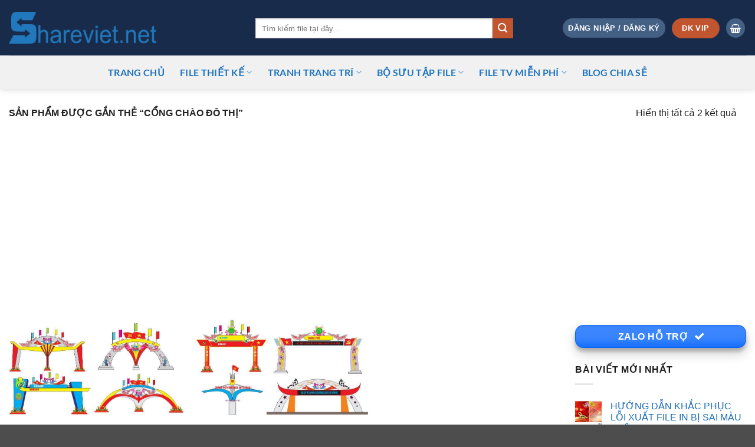

--- FILE ---
content_type: text/html; charset=UTF-8
request_url: https://shareviet.net/product-tag/cong-chao-do-thi/
body_size: 31025
content:
<!DOCTYPE html>
<html lang="vi" class="loading-site no-js">
<head>
	<meta charset="UTF-8" />
	<link rel="profile" href="https://gmpg.org/xfn/11" />
	<link rel="pingback" href="https://shareviet.net/xmlrpc.php" />

	<script src="[data-uri]" defer></script>
<meta name='robots' content='index, follow, max-image-preview:large, max-snippet:-1, max-video-preview:-1' />
<meta name="viewport" content="width=device-width, initial-scale=1" />
	<title>Lưu trữ cổng chào đô thị - Chia sẻ &amp; cung cấp file thiết kế quảng cáo, đồ họa vector, file in ấn chất lượng. Download file Corel, AI, PSD, vector miễn phí</title>
	<link rel="canonical" href="https://shareviet.net/product-tag/cong-chao-do-thi/" />
	<meta property="og:locale" content="vi_VN" />
	<meta property="og:type" content="article" />
	<meta property="og:title" content="Lưu trữ cổng chào đô thị - Chia sẻ &amp; cung cấp file thiết kế quảng cáo, đồ họa vector, file in ấn chất lượng. Download file Corel, AI, PSD, vector miễn phí" />
	<meta property="og:url" content="https://shareviet.net/product-tag/cong-chao-do-thi/" />
	<meta property="og:site_name" content="Chia sẻ &amp; cung cấp file thiết kế quảng cáo, đồ họa vector, file in ấn chất lượng. Download file Corel, AI, PSD, vector miễn phí" />
	<meta name="twitter:card" content="summary_large_image" />
	<script type="application/ld+json" class="yoast-schema-graph">{"@context":"https://schema.org","@graph":[{"@type":"CollectionPage","@id":"https://shareviet.net/product-tag/cong-chao-do-thi/","url":"https://shareviet.net/product-tag/cong-chao-do-thi/","name":"Lưu trữ cổng chào đô thị - Chia sẻ &amp; cung cấp file thiết kế quảng cáo, đồ họa vector, file in ấn chất lượng. Download file Corel, AI, PSD, vector miễn phí","isPartOf":{"@id":"https://shareviet.net/#website"},"primaryImageOfPage":{"@id":"https://shareviet.net/product-tag/cong-chao-do-thi/#primaryimage"},"image":{"@id":"https://shareviet.net/product-tag/cong-chao-do-thi/#primaryimage"},"thumbnailUrl":"https://shareviet.net/wp-content/uploads/2022/09/file-thiet-ke-cong-chao-duong-pho-corel-01.jpg","breadcrumb":{"@id":"https://shareviet.net/product-tag/cong-chao-do-thi/#breadcrumb"},"inLanguage":"vi"},{"@type":"ImageObject","inLanguage":"vi","@id":"https://shareviet.net/product-tag/cong-chao-do-thi/#primaryimage","url":"https://shareviet.net/wp-content/uploads/2022/09/file-thiet-ke-cong-chao-duong-pho-corel-01.jpg","contentUrl":"https://shareviet.net/wp-content/uploads/2022/09/file-thiet-ke-cong-chao-duong-pho-corel-01.jpg","width":763,"height":426},{"@type":"BreadcrumbList","@id":"https://shareviet.net/product-tag/cong-chao-do-thi/#breadcrumb","itemListElement":[{"@type":"ListItem","position":1,"name":"Trang chủ","item":"https://shareviet.net/"},{"@type":"ListItem","position":2,"name":"cổng chào đô thị"}]},{"@type":"WebSite","@id":"https://shareviet.net/#website","url":"https://shareviet.net/","name":"Chia sẻ &amp; cung cấp file thiết kế quảng cáo, đồ họa vector, file in ấn chất lượng. Download file Corel, AI, PSD, vector miễn phí","description":"Share file thiết kế quảng cáo miễn phí","publisher":{"@id":"https://shareviet.net/#organization"},"potentialAction":[{"@type":"SearchAction","target":{"@type":"EntryPoint","urlTemplate":"https://shareviet.net/?s={search_term_string}"},"query-input":{"@type":"PropertyValueSpecification","valueRequired":true,"valueName":"search_term_string"}}],"inLanguage":"vi"},{"@type":"Organization","@id":"https://shareviet.net/#organization","name":"Chia sẻ &amp; cung cấp file thiết kế quảng cáo, đồ họa vector, file in ấn chất lượng. Download file Corel, AI, PSD, vector miễn phí","url":"https://shareviet.net/","logo":{"@type":"ImageObject","inLanguage":"vi","@id":"https://shareviet.net/#/schema/logo/image/","url":"https://shareviet.net/wp-content/uploads/2022/02/cropped-logo1-1.png","contentUrl":"https://shareviet.net/wp-content/uploads/2022/02/cropped-logo1-1.png","width":512,"height":512,"caption":"Chia sẻ &amp; cung cấp file thiết kế quảng cáo, đồ họa vector, file in ấn chất lượng. Download file Corel, AI, PSD, vector miễn phí"},"image":{"@id":"https://shareviet.net/#/schema/logo/image/"}}]}</script>


<link rel='dns-prefetch' href='//use.fontawesome.com' />
<link rel='prefetch' href='https://shareviet.net/wp-content/themes/flatsome/assets/js/flatsome.js?ver=e2eddd6c228105dac048' />
<link rel='prefetch' href='https://shareviet.net/wp-content/themes/flatsome/assets/js/chunk.slider.js?ver=3.20.4' />
<link rel='prefetch' href='https://shareviet.net/wp-content/themes/flatsome/assets/js/chunk.popups.js?ver=3.20.4' />
<link rel='prefetch' href='https://shareviet.net/wp-content/themes/flatsome/assets/js/chunk.tooltips.js?ver=3.20.4' />
<link rel='prefetch' href='https://shareviet.net/wp-content/themes/flatsome/assets/js/woocommerce.js?ver=1c9be63d628ff7c3ff4c' />
<style id='wp-img-auto-sizes-contain-inline-css' type='text/css'>
img:is([sizes=auto i],[sizes^="auto," i]){contain-intrinsic-size:3000px 1500px}
/*# sourceURL=wp-img-auto-sizes-contain-inline-css */
</style>

<link data-optimized="1" rel='stylesheet' id='casso-style-css' href='https://shareviet.net/wp-content/litespeed/css/36f2344fe0c1d69685ad3732c025fa7a.css?ver=f588f' type='text/css' media='all' />
<style id='woocommerce-inline-inline-css' type='text/css'>
.woocommerce form .form-row .required { visibility: visible; }
/*# sourceURL=woocommerce-inline-inline-css */
</style>
<link data-optimized="1" rel='stylesheet' id='flatsome-swatches-frontend-css' href='https://shareviet.net/wp-content/litespeed/css/60fb4af6f16a2869214f8292a7b06d74.css?ver=6da79' type='text/css' media='all' />
<link data-optimized="1" rel='stylesheet' id='flatsome-main-css' href='https://shareviet.net/wp-content/litespeed/css/1211be69a797a3baf1eb35fcc410aac2.css?ver=e16c0' type='text/css' media='all' />
<style id='flatsome-main-inline-css' type='text/css'>
@font-face {
				font-family: "fl-icons";
				font-display: block;
				src: url(https://shareviet.net/wp-content/themes/flatsome/assets/css/icons/fl-icons.eot?v=3.20.4);
				src:
					url(https://shareviet.net/wp-content/themes/flatsome/assets/css/icons/fl-icons.eot#iefix?v=3.20.4) format("embedded-opentype"),
					url(https://shareviet.net/wp-content/themes/flatsome/assets/css/icons/fl-icons.woff2?v=3.20.4) format("woff2"),
					url(https://shareviet.net/wp-content/themes/flatsome/assets/css/icons/fl-icons.ttf?v=3.20.4) format("truetype"),
					url(https://shareviet.net/wp-content/themes/flatsome/assets/css/icons/fl-icons.woff?v=3.20.4) format("woff"),
					url(https://shareviet.net/wp-content/themes/flatsome/assets/css/icons/fl-icons.svg?v=3.20.4#fl-icons) format("svg");
			}
/*# sourceURL=flatsome-main-inline-css */
</style>
<link data-optimized="1" rel='stylesheet' id='flatsome-shop-css' href='https://shareviet.net/wp-content/litespeed/css/a7155ba6135f3453475a1fdde6bbee40.css?ver=e2363' type='text/css' media='all' />
<link data-optimized="1" rel='stylesheet' id='flatsome-style-css' href='https://shareviet.net/wp-content/litespeed/css/2283a2f30487c5d075cede43e432535c.css?ver=45f08' type='text/css' media='all' />
<script type="text/javascript" src="[data-uri]" defer></script><script type="text/javascript" src="https://shareviet.net/wp-includes/js/jquery/jquery.min.js?ver=3.7.1" id="jquery-core-js"></script>
<script data-optimized="1" type="text/javascript" src="https://shareviet.net/wp-content/litespeed/js/c5caa81c74c7e27dff47430d67561ec9.js?ver=2df13" id="jquery-migrate-js" defer data-deferred="1"></script>
<script type="text/javascript" id="jquery-js-after" src="[data-uri]" defer></script>
<script data-optimized="1" type="text/javascript" src="https://shareviet.net/wp-content/litespeed/js/a6f052ff97cb928920daf6c02f774583.js?ver=7c033" id="wc-jquery-blockui-js" data-wp-strategy="defer"></script>
<script type="text/javascript" id="wc-add-to-cart-js-extra" src="[data-uri]" defer></script>
<script data-optimized="1" type="text/javascript" src="https://shareviet.net/wp-content/litespeed/js/b71307f44ba43e1d11508289b4792988.js?ver=8c554" id="wc-add-to-cart-js" defer="defer" data-wp-strategy="defer"></script>
<script data-optimized="1" type="text/javascript" src="https://shareviet.net/wp-content/litespeed/js/b6544ad8f688ce05eccab1cb4219d96b.js?ver=fb75b" id="wc-js-cookie-js" data-wp-strategy="defer"></script>
<meta name="generator" content="performant-translations 1.2.0">
<!-- Google tag (gtag.js) -->
<script src="https://www.googletagmanager.com/gtag/js?id=G-G2LG5X2YXQ" defer data-deferred="1"></script>
<script src="[data-uri]" defer></script>	<noscript><style>.woocommerce-product-gallery{ opacity: 1 !important; }</style></noscript>
	<link rel="icon" href="https://shareviet.net/wp-content/uploads/2022/02/cropped-logo1-1-32x32.png" sizes="32x32" />
<link rel="icon" href="https://shareviet.net/wp-content/uploads/2022/02/cropped-logo1-1-192x192.png" sizes="192x192" />
<link rel="apple-touch-icon" href="https://shareviet.net/wp-content/uploads/2022/02/cropped-logo1-1-180x180.png" />
<meta name="msapplication-TileImage" content="https://shareviet.net/wp-content/uploads/2022/02/cropped-logo1-1-270x270.png" />
<style type="text/css">div.nsl-container[data-align="left"] {
    text-align: left;
}

div.nsl-container[data-align="center"] {
    text-align: center;
}

div.nsl-container[data-align="right"] {
    text-align: right;
}


div.nsl-container div.nsl-container-buttons a[data-plugin="nsl"] {
    text-decoration: none;
    box-shadow: none;
    border: 0;
}

div.nsl-container .nsl-container-buttons {
    display: flex;
    padding: 5px 0;
}

div.nsl-container.nsl-container-block .nsl-container-buttons {
    display: inline-grid;
    grid-template-columns: minmax(145px, auto);
}

div.nsl-container-block-fullwidth .nsl-container-buttons {
    flex-flow: column;
    align-items: center;
}

div.nsl-container-block-fullwidth .nsl-container-buttons a,
div.nsl-container-block .nsl-container-buttons a {
    flex: 1 1 auto;
    display: block;
    margin: 5px 0;
    width: 100%;
}

div.nsl-container-inline {
    margin: -5px;
    text-align: left;
}

div.nsl-container-inline .nsl-container-buttons {
    justify-content: center;
    flex-wrap: wrap;
}

div.nsl-container-inline .nsl-container-buttons a {
    margin: 5px;
    display: inline-block;
}

div.nsl-container-grid .nsl-container-buttons {
    flex-flow: row;
    align-items: center;
    flex-wrap: wrap;
}

div.nsl-container-grid .nsl-container-buttons a {
    flex: 1 1 auto;
    display: block;
    margin: 5px;
    max-width: 280px;
    width: 100%;
}

@media only screen and (min-width: 650px) {
    div.nsl-container-grid .nsl-container-buttons a {
        width: auto;
    }
}

div.nsl-container .nsl-button {
    cursor: pointer;
    vertical-align: top;
    border-radius: 4px;
}

div.nsl-container .nsl-button-default {
    color: #fff;
    display: flex;
}

div.nsl-container .nsl-button-icon {
    display: inline-block;
}

div.nsl-container .nsl-button-svg-container {
    flex: 0 0 auto;
    padding: 8px;
    display: flex;
    align-items: center;
}

div.nsl-container svg {
    height: 24px;
    width: 24px;
    vertical-align: top;
}

div.nsl-container .nsl-button-default div.nsl-button-label-container {
    margin: 0 24px 0 12px;
    padding: 10px 0;
    font-family: Helvetica, Arial, sans-serif;
    font-size: 16px;
    line-height: 20px;
    letter-spacing: .25px;
    overflow: hidden;
    text-align: center;
    text-overflow: clip;
    white-space: nowrap;
    flex: 1 1 auto;
    -webkit-font-smoothing: antialiased;
    -moz-osx-font-smoothing: grayscale;
    text-transform: none;
    display: inline-block;
}

div.nsl-container .nsl-button-google[data-skin="light"] {
    box-shadow: inset 0 0 0 1px #747775;
    color: #1f1f1f;
}

div.nsl-container .nsl-button-google[data-skin="dark"] {
    box-shadow: inset 0 0 0 1px #8E918F;
    color: #E3E3E3;
}

div.nsl-container .nsl-button-google[data-skin="neutral"] {
    color: #1F1F1F;
}

div.nsl-container .nsl-button-google div.nsl-button-label-container {
    font-family: "Roboto Medium", Roboto, Helvetica, Arial, sans-serif;
}

div.nsl-container .nsl-button-apple .nsl-button-svg-container {
    padding: 0 6px;
}

div.nsl-container .nsl-button-apple .nsl-button-svg-container svg {
    height: 40px;
    width: auto;
}

div.nsl-container .nsl-button-apple[data-skin="light"] {
    color: #000;
    box-shadow: 0 0 0 1px #000;
}

div.nsl-container .nsl-button-facebook[data-skin="white"] {
    color: #000;
    box-shadow: inset 0 0 0 1px #000;
}

div.nsl-container .nsl-button-facebook[data-skin="light"] {
    color: #1877F2;
    box-shadow: inset 0 0 0 1px #1877F2;
}

div.nsl-container .nsl-button-spotify[data-skin="white"] {
    color: #191414;
    box-shadow: inset 0 0 0 1px #191414;
}

div.nsl-container .nsl-button-apple div.nsl-button-label-container {
    font-size: 17px;
    font-family: -apple-system, BlinkMacSystemFont, "Segoe UI", Roboto, Helvetica, Arial, sans-serif, "Apple Color Emoji", "Segoe UI Emoji", "Segoe UI Symbol";
}

div.nsl-container .nsl-button-slack div.nsl-button-label-container {
    font-size: 17px;
    font-family: -apple-system, BlinkMacSystemFont, "Segoe UI", Roboto, Helvetica, Arial, sans-serif, "Apple Color Emoji", "Segoe UI Emoji", "Segoe UI Symbol";
}

div.nsl-container .nsl-button-slack[data-skin="light"] {
    color: #000000;
    box-shadow: inset 0 0 0 1px #DDDDDD;
}

div.nsl-container .nsl-button-tiktok[data-skin="light"] {
    color: #161823;
    box-shadow: 0 0 0 1px rgba(22, 24, 35, 0.12);
}


div.nsl-container .nsl-button-kakao {
    color: rgba(0, 0, 0, 0.85);
}

.nsl-clear {
    clear: both;
}

.nsl-container {
    clear: both;
}

.nsl-disabled-provider .nsl-button {
    filter: grayscale(1);
    opacity: 0.8;
}

/*Button align start*/

div.nsl-container-inline[data-align="left"] .nsl-container-buttons {
    justify-content: flex-start;
}

div.nsl-container-inline[data-align="center"] .nsl-container-buttons {
    justify-content: center;
}

div.nsl-container-inline[data-align="right"] .nsl-container-buttons {
    justify-content: flex-end;
}


div.nsl-container-grid[data-align="left"] .nsl-container-buttons {
    justify-content: flex-start;
}

div.nsl-container-grid[data-align="center"] .nsl-container-buttons {
    justify-content: center;
}

div.nsl-container-grid[data-align="right"] .nsl-container-buttons {
    justify-content: flex-end;
}

div.nsl-container-grid[data-align="space-around"] .nsl-container-buttons {
    justify-content: space-around;
}

div.nsl-container-grid[data-align="space-between"] .nsl-container-buttons {
    justify-content: space-between;
}

/* Button align end*/

/* Redirect */

#nsl-redirect-overlay {
    display: flex;
    flex-direction: column;
    justify-content: center;
    align-items: center;
    position: fixed;
    z-index: 1000000;
    left: 0;
    top: 0;
    width: 100%;
    height: 100%;
    backdrop-filter: blur(1px);
    background-color: RGBA(0, 0, 0, .32);;
}

#nsl-redirect-overlay-container {
    display: flex;
    flex-direction: column;
    justify-content: center;
    align-items: center;
    background-color: white;
    padding: 30px;
    border-radius: 10px;
}

#nsl-redirect-overlay-spinner {
    content: '';
    display: block;
    margin: 20px;
    border: 9px solid RGBA(0, 0, 0, .6);
    border-top: 9px solid #fff;
    border-radius: 50%;
    box-shadow: inset 0 0 0 1px RGBA(0, 0, 0, .6), 0 0 0 1px RGBA(0, 0, 0, .6);
    width: 40px;
    height: 40px;
    animation: nsl-loader-spin 2s linear infinite;
}

@keyframes nsl-loader-spin {
    0% {
        transform: rotate(0deg)
    }
    to {
        transform: rotate(360deg)
    }
}

#nsl-redirect-overlay-title {
    font-family: -apple-system, BlinkMacSystemFont, "Segoe UI", Roboto, Oxygen-Sans, Ubuntu, Cantarell, "Helvetica Neue", sans-serif;
    font-size: 18px;
    font-weight: bold;
    color: #3C434A;
}

#nsl-redirect-overlay-text {
    font-family: -apple-system, BlinkMacSystemFont, "Segoe UI", Roboto, Oxygen-Sans, Ubuntu, Cantarell, "Helvetica Neue", sans-serif;
    text-align: center;
    font-size: 14px;
    color: #3C434A;
}

/* Redirect END*/</style><style type="text/css">/* Notice fallback */
#nsl-notices-fallback {
    position: fixed;
    right: 10px;
    top: 10px;
    z-index: 10000;
}

.admin-bar #nsl-notices-fallback {
    top: 42px;
}

#nsl-notices-fallback > div {
    position: relative;
    background: #fff;
    border-left: 4px solid #fff;
    box-shadow: 0 1px 1px 0 rgba(0, 0, 0, .1);
    margin: 5px 15px 2px;
    padding: 1px 20px;
}

#nsl-notices-fallback > div.error {
    display: block;
    border-left-color: #dc3232;
}

#nsl-notices-fallback > div.updated {
    display: block;
    border-left-color: #46b450;
}

#nsl-notices-fallback p {
    margin: .5em 0;
    padding: 2px;
}

#nsl-notices-fallback > div:after {
    position: absolute;
    right: 5px;
    top: 5px;
    content: '\00d7';
    display: block;
    height: 16px;
    width: 16px;
    line-height: 16px;
    text-align: center;
    font-size: 20px;
    cursor: pointer;
}</style><style id="custom-css" type="text/css">:root {--primary-color: #446084;--fs-color-primary: #446084;--fs-color-secondary: #C05530;--fs-color-success: #0a68fe;--fs-color-alert: #b20000;--fs-color-base: #1d1a1a;--fs-experimental-link-color: #186bb9;--fs-experimental-link-color-hover: #8224e3;}.tooltipster-base {--tooltip-color: #fff;--tooltip-bg-color: #000;}.off-canvas-right .mfp-content, .off-canvas-left .mfp-content {--drawer-width: 300px;}.off-canvas .mfp-content.off-canvas-cart {--drawer-width: 360px;}.container-width, .full-width .ubermenu-nav, .container, .row{max-width: 1470px}.row.row-collapse{max-width: 1440px}.row.row-small{max-width: 1462.5px}.row.row-large{max-width: 1500px}.header-main{height: 94px}#logo img{max-height: 94px}#logo{width:388px;}#logo a{max-width:250px;}.header-bottom{min-height: 57px}.header-top{min-height: 40px}.transparent .header-main{height: 258px}.transparent #logo img{max-height: 258px}.has-transparent + .page-title:first-of-type,.has-transparent + #main > .page-title,.has-transparent + #main > div > .page-title,.has-transparent + #main .page-header-wrapper:first-of-type .page-title{padding-top: 308px;}.header.show-on-scroll,.stuck .header-main{height:56px!important}.stuck #logo img{max-height: 56px!important}.search-form{ width: 84%;}.header-bg-color {background-color: rgba(0,20,56,0.9)}.header-bottom {background-color: #f1f1f1}.top-bar-nav > li > a{line-height: 16px }.header-main .nav > li > a{line-height: 58px }.header-wrapper:not(.stuck) .header-main .header-nav{margin-top: 2px }.header-bottom-nav > li > a{line-height: 32px }@media (max-width: 549px) {.header-main{height: 70px}#logo img{max-height: 70px}}.nav-dropdown{font-size:100%}h1,h2,h3,h4,h5,h6,.heading-font{color: #21394e;}body{font-size: 101%;}@media screen and (max-width: 549px){body{font-size: 100%;}}.nav > li > a {font-family: Lato, sans-serif;}.mobile-sidebar-levels-2 .nav > li > ul > li > a {font-family: Lato, sans-serif;}.nav > li > a,.mobile-sidebar-levels-2 .nav > li > ul > li > a {font-weight: 700;font-style: normal;}h1,h2,h3,h4,h5,h6,.heading-font, .off-canvas-center .nav-sidebar.nav-vertical > li > a{font-family: Lato, sans-serif;}h1,h2,h3,h4,h5,h6,.heading-font,.banner h1,.banner h2 {font-weight: 700;font-style: normal;}.alt-font{font-family: "Dancing Script", sans-serif;}.alt-font {font-weight: 400!important;font-style: normal!important;}.header:not(.transparent) .header-nav-main.nav > li > a {color: #0a74d0;}.header:not(.transparent) .header-nav-main.nav > li > a:hover,.header:not(.transparent) .header-nav-main.nav > li.active > a,.header:not(.transparent) .header-nav-main.nav > li.current > a,.header:not(.transparent) .header-nav-main.nav > li > a.active,.header:not(.transparent) .header-nav-main.nav > li > a.current{color: rgba(65,65,214,0.85);}.header-nav-main.nav-line-bottom > li > a:before,.header-nav-main.nav-line-grow > li > a:before,.header-nav-main.nav-line > li > a:before,.header-nav-main.nav-box > li > a:hover,.header-nav-main.nav-box > li.active > a,.header-nav-main.nav-pills > li > a:hover,.header-nav-main.nav-pills > li.active > a{color:#FFF!important;background-color: rgba(65,65,214,0.85);}.header:not(.transparent) .header-bottom-nav.nav > li > a{color: #1e73be;}.header:not(.transparent) .header-bottom-nav.nav > li > a:hover,.header:not(.transparent) .header-bottom-nav.nav > li.active > a,.header:not(.transparent) .header-bottom-nav.nav > li.current > a,.header:not(.transparent) .header-bottom-nav.nav > li > a.active,.header:not(.transparent) .header-bottom-nav.nav > li > a.current{color: #8224e3;}.header-bottom-nav.nav-line-bottom > li > a:before,.header-bottom-nav.nav-line-grow > li > a:before,.header-bottom-nav.nav-line > li > a:before,.header-bottom-nav.nav-box > li > a:hover,.header-bottom-nav.nav-box > li.active > a,.header-bottom-nav.nav-pills > li > a:hover,.header-bottom-nav.nav-pills > li.active > a{color:#FFF!important;background-color: #8224e3;}.shop-page-title.featured-title .title-overlay{background-color: rgba(221,51,51,0.36);}@media screen and (min-width: 550px){.products .box-vertical .box-image{min-width: 0px!important;width: 0px!important;}}.footer-1{background-color: rgba(0,0,0,0.26)}.nav-vertical-fly-out > li + li {border-top-width: 1px; border-top-style: solid;}.label-new.menu-item > a:after{content:"Mới";}.label-hot.menu-item > a:after{content:"Nổi bật";}.label-sale.menu-item > a:after{content:"Giảm giá";}.label-popular.menu-item > a:after{content:"Phổ biến";}</style><style id="flatsome-swatches-css">.variations th,.variations td {display: block;}.variations .label {display: flex;align-items: center;}.variations .label label {margin: .5em 0;}.ux-swatch-selected-value {font-weight: normal;font-size: .9em;}.variations_form .ux-swatch.selected {box-shadow: 0 0 0 2px var(--fs-color-secondary);}.ux-swatches-in-loop .ux-swatch.selected {box-shadow: 0 0 0 2px var(--fs-color-secondary);}</style><style id="flatsome-variation-images-css">.ux-additional-variation-images-thumbs-placeholder {max-height: 0;opacity: 0;visibility: hidden;transition: visibility .1s, opacity .1s, max-height .2s ease-out;}.ux-additional-variation-images-thumbs-placeholder--visible {max-height: 1000px;opacity: 1;visibility: visible;transition: visibility .2s, opacity .2s, max-height .1s ease-in;}</style><style id="kirki-inline-styles">/* latin-ext */
@font-face {
  font-family: 'Lato';
  font-style: normal;
  font-weight: 700;
  font-display: swap;
  src: url(https://shareviet.net/wp-content/fonts/lato/S6u9w4BMUTPHh6UVSwaPGR_p.woff2) format('woff2');
  unicode-range: U+0100-02BA, U+02BD-02C5, U+02C7-02CC, U+02CE-02D7, U+02DD-02FF, U+0304, U+0308, U+0329, U+1D00-1DBF, U+1E00-1E9F, U+1EF2-1EFF, U+2020, U+20A0-20AB, U+20AD-20C0, U+2113, U+2C60-2C7F, U+A720-A7FF;
}
/* latin */
@font-face {
  font-family: 'Lato';
  font-style: normal;
  font-weight: 700;
  font-display: swap;
  src: url(https://shareviet.net/wp-content/fonts/lato/S6u9w4BMUTPHh6UVSwiPGQ.woff2) format('woff2');
  unicode-range: U+0000-00FF, U+0131, U+0152-0153, U+02BB-02BC, U+02C6, U+02DA, U+02DC, U+0304, U+0308, U+0329, U+2000-206F, U+20AC, U+2122, U+2191, U+2193, U+2212, U+2215, U+FEFF, U+FFFD;
}/* vietnamese */
@font-face {
  font-family: 'Dancing Script';
  font-style: normal;
  font-weight: 400;
  font-display: swap;
  src: url(https://shareviet.net/wp-content/fonts/dancing-script/If2cXTr6YS-zF4S-kcSWSVi_sxjsohD9F50Ruu7BMSo3Rep8ltA.woff2) format('woff2');
  unicode-range: U+0102-0103, U+0110-0111, U+0128-0129, U+0168-0169, U+01A0-01A1, U+01AF-01B0, U+0300-0301, U+0303-0304, U+0308-0309, U+0323, U+0329, U+1EA0-1EF9, U+20AB;
}
/* latin-ext */
@font-face {
  font-family: 'Dancing Script';
  font-style: normal;
  font-weight: 400;
  font-display: swap;
  src: url(https://shareviet.net/wp-content/fonts/dancing-script/If2cXTr6YS-zF4S-kcSWSVi_sxjsohD9F50Ruu7BMSo3ROp8ltA.woff2) format('woff2');
  unicode-range: U+0100-02BA, U+02BD-02C5, U+02C7-02CC, U+02CE-02D7, U+02DD-02FF, U+0304, U+0308, U+0329, U+1D00-1DBF, U+1E00-1E9F, U+1EF2-1EFF, U+2020, U+20A0-20AB, U+20AD-20C0, U+2113, U+2C60-2C7F, U+A720-A7FF;
}
/* latin */
@font-face {
  font-family: 'Dancing Script';
  font-style: normal;
  font-weight: 400;
  font-display: swap;
  src: url(https://shareviet.net/wp-content/fonts/dancing-script/If2cXTr6YS-zF4S-kcSWSVi_sxjsohD9F50Ruu7BMSo3Sup8.woff2) format('woff2');
  unicode-range: U+0000-00FF, U+0131, U+0152-0153, U+02BB-02BC, U+02C6, U+02DA, U+02DC, U+0304, U+0308, U+0329, U+2000-206F, U+20AC, U+2122, U+2191, U+2193, U+2212, U+2215, U+FEFF, U+FFFD;
}</style><link data-optimized="1" rel='stylesheet' id='wc-blocks-style-css' href='https://shareviet.net/wp-content/litespeed/css/ca50a647640ed3d2b15d3e5a2275346f.css?ver=1e8d6' type='text/css' media='all' />
<style id='global-styles-inline-css' type='text/css'>
:root{--wp--preset--aspect-ratio--square: 1;--wp--preset--aspect-ratio--4-3: 4/3;--wp--preset--aspect-ratio--3-4: 3/4;--wp--preset--aspect-ratio--3-2: 3/2;--wp--preset--aspect-ratio--2-3: 2/3;--wp--preset--aspect-ratio--16-9: 16/9;--wp--preset--aspect-ratio--9-16: 9/16;--wp--preset--color--black: #000000;--wp--preset--color--cyan-bluish-gray: #abb8c3;--wp--preset--color--white: #ffffff;--wp--preset--color--pale-pink: #f78da7;--wp--preset--color--vivid-red: #cf2e2e;--wp--preset--color--luminous-vivid-orange: #ff6900;--wp--preset--color--luminous-vivid-amber: #fcb900;--wp--preset--color--light-green-cyan: #7bdcb5;--wp--preset--color--vivid-green-cyan: #00d084;--wp--preset--color--pale-cyan-blue: #8ed1fc;--wp--preset--color--vivid-cyan-blue: #0693e3;--wp--preset--color--vivid-purple: #9b51e0;--wp--preset--color--primary: #446084;--wp--preset--color--secondary: #C05530;--wp--preset--color--success: #0a68fe;--wp--preset--color--alert: #b20000;--wp--preset--gradient--vivid-cyan-blue-to-vivid-purple: linear-gradient(135deg,rgb(6,147,227) 0%,rgb(155,81,224) 100%);--wp--preset--gradient--light-green-cyan-to-vivid-green-cyan: linear-gradient(135deg,rgb(122,220,180) 0%,rgb(0,208,130) 100%);--wp--preset--gradient--luminous-vivid-amber-to-luminous-vivid-orange: linear-gradient(135deg,rgb(252,185,0) 0%,rgb(255,105,0) 100%);--wp--preset--gradient--luminous-vivid-orange-to-vivid-red: linear-gradient(135deg,rgb(255,105,0) 0%,rgb(207,46,46) 100%);--wp--preset--gradient--very-light-gray-to-cyan-bluish-gray: linear-gradient(135deg,rgb(238,238,238) 0%,rgb(169,184,195) 100%);--wp--preset--gradient--cool-to-warm-spectrum: linear-gradient(135deg,rgb(74,234,220) 0%,rgb(151,120,209) 20%,rgb(207,42,186) 40%,rgb(238,44,130) 60%,rgb(251,105,98) 80%,rgb(254,248,76) 100%);--wp--preset--gradient--blush-light-purple: linear-gradient(135deg,rgb(255,206,236) 0%,rgb(152,150,240) 100%);--wp--preset--gradient--blush-bordeaux: linear-gradient(135deg,rgb(254,205,165) 0%,rgb(254,45,45) 50%,rgb(107,0,62) 100%);--wp--preset--gradient--luminous-dusk: linear-gradient(135deg,rgb(255,203,112) 0%,rgb(199,81,192) 50%,rgb(65,88,208) 100%);--wp--preset--gradient--pale-ocean: linear-gradient(135deg,rgb(255,245,203) 0%,rgb(182,227,212) 50%,rgb(51,167,181) 100%);--wp--preset--gradient--electric-grass: linear-gradient(135deg,rgb(202,248,128) 0%,rgb(113,206,126) 100%);--wp--preset--gradient--midnight: linear-gradient(135deg,rgb(2,3,129) 0%,rgb(40,116,252) 100%);--wp--preset--font-size--small: 13px;--wp--preset--font-size--medium: 20px;--wp--preset--font-size--large: 36px;--wp--preset--font-size--x-large: 42px;--wp--preset--spacing--20: 0.44rem;--wp--preset--spacing--30: 0.67rem;--wp--preset--spacing--40: 1rem;--wp--preset--spacing--50: 1.5rem;--wp--preset--spacing--60: 2.25rem;--wp--preset--spacing--70: 3.38rem;--wp--preset--spacing--80: 5.06rem;--wp--preset--shadow--natural: 6px 6px 9px rgba(0, 0, 0, 0.2);--wp--preset--shadow--deep: 12px 12px 50px rgba(0, 0, 0, 0.4);--wp--preset--shadow--sharp: 6px 6px 0px rgba(0, 0, 0, 0.2);--wp--preset--shadow--outlined: 6px 6px 0px -3px rgb(255, 255, 255), 6px 6px rgb(0, 0, 0);--wp--preset--shadow--crisp: 6px 6px 0px rgb(0, 0, 0);}:where(body) { margin: 0; }.wp-site-blocks > .alignleft { float: left; margin-right: 2em; }.wp-site-blocks > .alignright { float: right; margin-left: 2em; }.wp-site-blocks > .aligncenter { justify-content: center; margin-left: auto; margin-right: auto; }:where(.is-layout-flex){gap: 0.5em;}:where(.is-layout-grid){gap: 0.5em;}.is-layout-flow > .alignleft{float: left;margin-inline-start: 0;margin-inline-end: 2em;}.is-layout-flow > .alignright{float: right;margin-inline-start: 2em;margin-inline-end: 0;}.is-layout-flow > .aligncenter{margin-left: auto !important;margin-right: auto !important;}.is-layout-constrained > .alignleft{float: left;margin-inline-start: 0;margin-inline-end: 2em;}.is-layout-constrained > .alignright{float: right;margin-inline-start: 2em;margin-inline-end: 0;}.is-layout-constrained > .aligncenter{margin-left: auto !important;margin-right: auto !important;}.is-layout-constrained > :where(:not(.alignleft):not(.alignright):not(.alignfull)){margin-left: auto !important;margin-right: auto !important;}body .is-layout-flex{display: flex;}.is-layout-flex{flex-wrap: wrap;align-items: center;}.is-layout-flex > :is(*, div){margin: 0;}body .is-layout-grid{display: grid;}.is-layout-grid > :is(*, div){margin: 0;}body{padding-top: 0px;padding-right: 0px;padding-bottom: 0px;padding-left: 0px;}a:where(:not(.wp-element-button)){text-decoration: none;}:root :where(.wp-element-button, .wp-block-button__link){background-color: #32373c;border-width: 0;color: #fff;font-family: inherit;font-size: inherit;font-style: inherit;font-weight: inherit;letter-spacing: inherit;line-height: inherit;padding-top: calc(0.667em + 2px);padding-right: calc(1.333em + 2px);padding-bottom: calc(0.667em + 2px);padding-left: calc(1.333em + 2px);text-decoration: none;text-transform: inherit;}.has-black-color{color: var(--wp--preset--color--black) !important;}.has-cyan-bluish-gray-color{color: var(--wp--preset--color--cyan-bluish-gray) !important;}.has-white-color{color: var(--wp--preset--color--white) !important;}.has-pale-pink-color{color: var(--wp--preset--color--pale-pink) !important;}.has-vivid-red-color{color: var(--wp--preset--color--vivid-red) !important;}.has-luminous-vivid-orange-color{color: var(--wp--preset--color--luminous-vivid-orange) !important;}.has-luminous-vivid-amber-color{color: var(--wp--preset--color--luminous-vivid-amber) !important;}.has-light-green-cyan-color{color: var(--wp--preset--color--light-green-cyan) !important;}.has-vivid-green-cyan-color{color: var(--wp--preset--color--vivid-green-cyan) !important;}.has-pale-cyan-blue-color{color: var(--wp--preset--color--pale-cyan-blue) !important;}.has-vivid-cyan-blue-color{color: var(--wp--preset--color--vivid-cyan-blue) !important;}.has-vivid-purple-color{color: var(--wp--preset--color--vivid-purple) !important;}.has-primary-color{color: var(--wp--preset--color--primary) !important;}.has-secondary-color{color: var(--wp--preset--color--secondary) !important;}.has-success-color{color: var(--wp--preset--color--success) !important;}.has-alert-color{color: var(--wp--preset--color--alert) !important;}.has-black-background-color{background-color: var(--wp--preset--color--black) !important;}.has-cyan-bluish-gray-background-color{background-color: var(--wp--preset--color--cyan-bluish-gray) !important;}.has-white-background-color{background-color: var(--wp--preset--color--white) !important;}.has-pale-pink-background-color{background-color: var(--wp--preset--color--pale-pink) !important;}.has-vivid-red-background-color{background-color: var(--wp--preset--color--vivid-red) !important;}.has-luminous-vivid-orange-background-color{background-color: var(--wp--preset--color--luminous-vivid-orange) !important;}.has-luminous-vivid-amber-background-color{background-color: var(--wp--preset--color--luminous-vivid-amber) !important;}.has-light-green-cyan-background-color{background-color: var(--wp--preset--color--light-green-cyan) !important;}.has-vivid-green-cyan-background-color{background-color: var(--wp--preset--color--vivid-green-cyan) !important;}.has-pale-cyan-blue-background-color{background-color: var(--wp--preset--color--pale-cyan-blue) !important;}.has-vivid-cyan-blue-background-color{background-color: var(--wp--preset--color--vivid-cyan-blue) !important;}.has-vivid-purple-background-color{background-color: var(--wp--preset--color--vivid-purple) !important;}.has-primary-background-color{background-color: var(--wp--preset--color--primary) !important;}.has-secondary-background-color{background-color: var(--wp--preset--color--secondary) !important;}.has-success-background-color{background-color: var(--wp--preset--color--success) !important;}.has-alert-background-color{background-color: var(--wp--preset--color--alert) !important;}.has-black-border-color{border-color: var(--wp--preset--color--black) !important;}.has-cyan-bluish-gray-border-color{border-color: var(--wp--preset--color--cyan-bluish-gray) !important;}.has-white-border-color{border-color: var(--wp--preset--color--white) !important;}.has-pale-pink-border-color{border-color: var(--wp--preset--color--pale-pink) !important;}.has-vivid-red-border-color{border-color: var(--wp--preset--color--vivid-red) !important;}.has-luminous-vivid-orange-border-color{border-color: var(--wp--preset--color--luminous-vivid-orange) !important;}.has-luminous-vivid-amber-border-color{border-color: var(--wp--preset--color--luminous-vivid-amber) !important;}.has-light-green-cyan-border-color{border-color: var(--wp--preset--color--light-green-cyan) !important;}.has-vivid-green-cyan-border-color{border-color: var(--wp--preset--color--vivid-green-cyan) !important;}.has-pale-cyan-blue-border-color{border-color: var(--wp--preset--color--pale-cyan-blue) !important;}.has-vivid-cyan-blue-border-color{border-color: var(--wp--preset--color--vivid-cyan-blue) !important;}.has-vivid-purple-border-color{border-color: var(--wp--preset--color--vivid-purple) !important;}.has-primary-border-color{border-color: var(--wp--preset--color--primary) !important;}.has-secondary-border-color{border-color: var(--wp--preset--color--secondary) !important;}.has-success-border-color{border-color: var(--wp--preset--color--success) !important;}.has-alert-border-color{border-color: var(--wp--preset--color--alert) !important;}.has-vivid-cyan-blue-to-vivid-purple-gradient-background{background: var(--wp--preset--gradient--vivid-cyan-blue-to-vivid-purple) !important;}.has-light-green-cyan-to-vivid-green-cyan-gradient-background{background: var(--wp--preset--gradient--light-green-cyan-to-vivid-green-cyan) !important;}.has-luminous-vivid-amber-to-luminous-vivid-orange-gradient-background{background: var(--wp--preset--gradient--luminous-vivid-amber-to-luminous-vivid-orange) !important;}.has-luminous-vivid-orange-to-vivid-red-gradient-background{background: var(--wp--preset--gradient--luminous-vivid-orange-to-vivid-red) !important;}.has-very-light-gray-to-cyan-bluish-gray-gradient-background{background: var(--wp--preset--gradient--very-light-gray-to-cyan-bluish-gray) !important;}.has-cool-to-warm-spectrum-gradient-background{background: var(--wp--preset--gradient--cool-to-warm-spectrum) !important;}.has-blush-light-purple-gradient-background{background: var(--wp--preset--gradient--blush-light-purple) !important;}.has-blush-bordeaux-gradient-background{background: var(--wp--preset--gradient--blush-bordeaux) !important;}.has-luminous-dusk-gradient-background{background: var(--wp--preset--gradient--luminous-dusk) !important;}.has-pale-ocean-gradient-background{background: var(--wp--preset--gradient--pale-ocean) !important;}.has-electric-grass-gradient-background{background: var(--wp--preset--gradient--electric-grass) !important;}.has-midnight-gradient-background{background: var(--wp--preset--gradient--midnight) !important;}.has-small-font-size{font-size: var(--wp--preset--font-size--small) !important;}.has-medium-font-size{font-size: var(--wp--preset--font-size--medium) !important;}.has-large-font-size{font-size: var(--wp--preset--font-size--large) !important;}.has-x-large-font-size{font-size: var(--wp--preset--font-size--x-large) !important;}
/*# sourceURL=global-styles-inline-css */
</style>
</head>

<body class="archive tax-product_tag term-cong-chao-do-thi term-318 wp-theme-flatsome wp-child-theme-flatsome-child theme-flatsome woocommerce woocommerce-page woocommerce-no-js header-shadow lightbox nav-dropdown-has-arrow nav-dropdown-has-border">


<a class="skip-link screen-reader-text" href="#main">Bỏ qua nội dung</a>

<div id="wrapper">

	
	<header id="header" class="header header-full-width has-sticky sticky-fade">
		<div class="header-wrapper">
			<div id="masthead" class="header-main ">
      <div class="header-inner flex-row container logo-left medium-logo-center" role="navigation">

          <!-- Logo -->
          <div id="logo" class="flex-col logo">
            
<!-- Header logo -->
<a href="https://shareviet.net/" title="Chia sẻ &amp; cung cấp file thiết kế quảng cáo, đồ họa vector, file in ấn chất lượng. Download file Corel, AI, PSD, vector miễn phí - Share file thiết kế quảng cáo miễn phí" rel="home">
		<img width="1020" height="224" src="https://shareviet.net/wp-content/uploads/2022/02/logo-share-1024x225.png" class="header_logo header-logo" alt="Chia sẻ &amp; cung cấp file thiết kế quảng cáo, đồ họa vector, file in ấn chất lượng. Download file Corel, AI, PSD, vector miễn phí"/><img  width="1020" height="224" src="https://shareviet.net/wp-content/uploads/2022/02/logo-share-1024x225.png" class="header-logo-dark" alt="Chia sẻ &amp; cung cấp file thiết kế quảng cáo, đồ họa vector, file in ấn chất lượng. Download file Corel, AI, PSD, vector miễn phí"/></a>
          </div>

          <!-- Mobile Left Elements -->
          <div class="flex-col show-for-medium flex-left">
            <ul class="mobile-nav nav nav-left ">
              <li class="nav-icon has-icon">
			<a href="#" class="is-small" data-open="#main-menu" data-pos="left" data-bg="main-menu-overlay" role="button" aria-label="Menu" aria-controls="main-menu" aria-expanded="false" aria-haspopup="dialog" data-flatsome-role-button>
			<i class="icon-menu" aria-hidden="true"></i>					</a>
	</li>
            </ul>
          </div>

          <!-- Left Elements -->
          <div class="flex-col hide-for-medium flex-left
            flex-grow">
            <ul class="header-nav header-nav-main nav nav-left  nav-size-medium nav-spacing-small nav-uppercase" >
              <li class="header-search-form search-form html relative has-icon">
	<div class="header-search-form-wrapper">
		<div class="searchform-wrapper ux-search-box relative is-normal"><form role="search" method="get" class="searchform" action="https://shareviet.net/">
	<div class="flex-row relative">
						<div class="flex-col flex-grow">
			<label class="screen-reader-text" for="woocommerce-product-search-field-0">Tìm kiếm:</label>
			<input type="search" id="woocommerce-product-search-field-0" class="search-field mb-0" placeholder="Tìm kiếm file tại đây..." value="" name="s" />
			<input type="hidden" name="post_type" value="product" />
					</div>
		<div class="flex-col">
			<button type="submit" value="Tìm kiếm" class="ux-search-submit submit-button secondary button  icon mb-0" aria-label="Gửi">
				<i class="icon-search" aria-hidden="true"></i>			</button>
		</div>
	</div>
	<div class="live-search-results text-left z-top"></div>
</form>
</div>	</div>
</li>
            </ul>
          </div>

          <!-- Right Elements -->
          <div class="flex-col hide-for-medium flex-right">
            <ul class="header-nav header-nav-main nav nav-right  nav-size-medium nav-spacing-small nav-uppercase">
              
<li class="account-item has-icon">
<div class="header-button">
	<a href="https://shareviet.net/my-account/" class="nav-top-link nav-top-not-logged-in icon primary button circle is-small icon primary button circle is-small" title="Đăng nhập" role="button" data-open="#login-form-popup" aria-controls="login-form-popup" aria-expanded="false" aria-haspopup="dialog" data-flatsome-role-button>
					<span>
			Đăng nhập / Đăng ký			</span>
				</a>


</div>

</li>
<li class="html header-button-2">
	<div class="header-button">
		<a href="https://shareviet.net/dang-ky-tai-khoan-vip/" target="_blank" class="button secondary" rel="noopener" style="border-radius:20px;">
		<span>ĐK VIP</span>
	</a>
	</div>
</li>
<li class="cart-item has-icon has-dropdown">
<div class="header-button">
<a href="https://shareviet.net/cart/" class="header-cart-link nav-top-link icon primary button circle is-small" title="Giỏ hàng" aria-label="Xem giỏ hàng" aria-expanded="false" aria-haspopup="true" role="button" data-flatsome-role-button>


    <i class="icon-shopping-basket" aria-hidden="true" data-icon-label="0"></i>  </a>
</div>
 <ul class="nav-dropdown nav-dropdown-bold">
    <li class="html widget_shopping_cart">
      <div class="widget_shopping_cart_content">
        

	<div class="ux-mini-cart-empty flex flex-row-col text-center pt pb">
				<div class="ux-mini-cart-empty-icon">
			<svg aria-hidden="true" xmlns="http://www.w3.org/2000/svg" viewBox="0 0 17 19" style="opacity:.1;height:80px;">
				<path d="M8.5 0C6.7 0 5.3 1.2 5.3 2.7v2H2.1c-.3 0-.6.3-.7.7L0 18.2c0 .4.2.8.6.8h15.7c.4 0 .7-.3.7-.7v-.1L15.6 5.4c0-.3-.3-.6-.7-.6h-3.2v-2c0-1.6-1.4-2.8-3.2-2.8zM6.7 2.7c0-.8.8-1.4 1.8-1.4s1.8.6 1.8 1.4v2H6.7v-2zm7.5 3.4 1.3 11.5h-14L2.8 6.1h2.5v1.4c0 .4.3.7.7.7.4 0 .7-.3.7-.7V6.1h3.5v1.4c0 .4.3.7.7.7s.7-.3.7-.7V6.1h2.6z" fill-rule="evenodd" clip-rule="evenodd" fill="currentColor"></path>
			</svg>
		</div>
				<p class="woocommerce-mini-cart__empty-message empty">Chưa có sản phẩm trong giỏ hàng.</p>
			</div>


      </div>
    </li>
     </ul>

</li>
            </ul>
          </div>

          <!-- Mobile Right Elements -->
          <div class="flex-col show-for-medium flex-right">
            <ul class="mobile-nav nav nav-right ">
              
<li class="account-item has-icon">
	<div class="header-button">	<a href="https://shareviet.net/my-account/" class="account-link-mobile icon primary button circle is-small" title="Tài khoản" aria-label="Tài khoản">
		<i class="icon-user" aria-hidden="true"></i>	</a>
	</div></li>
<li class="cart-item has-icon">

<div class="header-button">
		<a href="https://shareviet.net/cart/" class="header-cart-link nav-top-link icon primary button circle is-small off-canvas-toggle" title="Giỏ hàng" aria-label="Xem giỏ hàng" aria-expanded="false" aria-haspopup="dialog" role="button" data-open="#cart-popup" data-class="off-canvas-cart" data-pos="right" aria-controls="cart-popup" data-flatsome-role-button>

  	<i class="icon-shopping-basket" aria-hidden="true" data-icon-label="0"></i>  </a>
</div>

  <!-- Cart Sidebar Popup -->
  <div id="cart-popup" class="mfp-hide">
  <div class="cart-popup-inner inner-padding cart-popup-inner--sticky">
      <div class="cart-popup-title text-center">
          <span class="heading-font uppercase">Giỏ hàng</span>
          <div class="is-divider"></div>
      </div>
	  <div class="widget_shopping_cart">
		  <div class="widget_shopping_cart_content">
			  

	<div class="ux-mini-cart-empty flex flex-row-col text-center pt pb">
				<div class="ux-mini-cart-empty-icon">
			<svg aria-hidden="true" xmlns="http://www.w3.org/2000/svg" viewBox="0 0 17 19" style="opacity:.1;height:80px;">
				<path d="M8.5 0C6.7 0 5.3 1.2 5.3 2.7v2H2.1c-.3 0-.6.3-.7.7L0 18.2c0 .4.2.8.6.8h15.7c.4 0 .7-.3.7-.7v-.1L15.6 5.4c0-.3-.3-.6-.7-.6h-3.2v-2c0-1.6-1.4-2.8-3.2-2.8zM6.7 2.7c0-.8.8-1.4 1.8-1.4s1.8.6 1.8 1.4v2H6.7v-2zm7.5 3.4 1.3 11.5h-14L2.8 6.1h2.5v1.4c0 .4.3.7.7.7.4 0 .7-.3.7-.7V6.1h3.5v1.4c0 .4.3.7.7.7s.7-.3.7-.7V6.1h2.6z" fill-rule="evenodd" clip-rule="evenodd" fill="currentColor"></path>
			</svg>
		</div>
				<p class="woocommerce-mini-cart__empty-message empty">Chưa có sản phẩm trong giỏ hàng.</p>
			</div>


		  </div>
	  </div>
               </div>
  </div>

</li>
            </ul>
          </div>

      </div>

            <div class="container"><div class="top-divider full-width"></div></div>
      </div>
<div id="wide-nav" class="header-bottom wide-nav flex-has-center hide-for-medium">
    <div class="flex-row container">

            
                        <div class="flex-col hide-for-medium flex-center">
                <ul class="nav header-nav header-bottom-nav nav-center  nav-size-large nav-spacing-xlarge nav-uppercase">
                    <li id="menu-item-45" class="menu-item menu-item-type-post_type menu-item-object-page menu-item-home menu-item-45 menu-item-design-default"><a href="https://shareviet.net/" class="nav-top-link">Trang chủ</a></li>
<li id="menu-item-16964" class="menu-item menu-item-type-taxonomy menu-item-object-product_cat menu-item-has-children menu-item-16964 menu-item-design-default has-dropdown"><a href="https://shareviet.net/product-category/file-thuong-mai-va-thanh-vien/file-thiet-ke/" class="nav-top-link" aria-expanded="false" aria-haspopup="menu">file thiết kế<i class="icon-angle-down" aria-hidden="true"></i></a>
<ul class="sub-menu nav-dropdown nav-dropdown-bold">
	<li id="menu-item-25178" class="menu-item menu-item-type-taxonomy menu-item-object-product_cat menu-item-25178"><a href="https://shareviet.net/product-category/file-thuong-mai-va-thanh-vien/file-thiet-ke/phong-maket/">PHÔNG NỀN-MAKET</a></li>
	<li id="menu-item-25173" class="menu-item menu-item-type-taxonomy menu-item-object-product_cat menu-item-25173"><a href="https://shareviet.net/product-category/file-thuong-mai-va-thanh-vien/file-thiet-ke/bang-hieu-file-thiet-ke/">BẢNG HIỆU</a></li>
	<li id="menu-item-25184" class="menu-item menu-item-type-taxonomy menu-item-object-product_cat menu-item-25184"><a href="https://shareviet.net/product-category/file-thuong-mai-va-thanh-vien/file-thiet-ke/file-truong-hoc-file-thiet-ke/">FILE TRƯỜNG HỌC</a></li>
	<li id="menu-item-25174" class="menu-item menu-item-type-taxonomy menu-item-object-product_cat menu-item-25174"><a href="https://shareviet.net/product-category/file-thuong-mai-va-thanh-vien/file-thiet-ke/file-corel-draw/">FILE COREL DRAW</a></li>
	<li id="menu-item-25177" class="menu-item menu-item-type-taxonomy menu-item-object-product_cat menu-item-25177"><a href="https://shareviet.net/product-category/file-thuong-mai-va-thanh-vien/file-thiet-ke/hoa-van-cnc/">HOA VĂN CNC</a></li>
	<li id="menu-item-25176" class="menu-item menu-item-type-taxonomy menu-item-object-product_cat menu-item-25176"><a href="https://shareviet.net/product-category/file-thuong-mai-va-thanh-vien/file-thiet-ke/file-tong-hop/">FILE TỔNG HỢP</a></li>
</ul>
</li>
<li id="menu-item-16965" class="menu-item menu-item-type-taxonomy menu-item-object-product_cat menu-item-has-children menu-item-16965 menu-item-design-default has-dropdown"><a href="https://shareviet.net/product-category/file-thuong-mai-va-thanh-vien/file-tranh-anh/" class="nav-top-link" aria-expanded="false" aria-haspopup="menu">TRANH TRANG TRÍ<i class="icon-angle-down" aria-hidden="true"></i></a>
<ul class="sub-menu nav-dropdown nav-dropdown-bold">
	<li id="menu-item-25183" class="menu-item menu-item-type-taxonomy menu-item-object-product_cat menu-item-25183"><a href="https://shareviet.net/product-category/file-thuong-mai-va-thanh-vien/file-tranh-anh/tranh-trang-tri/">TRANH TƯỜNG</a></li>
	<li id="menu-item-25182" class="menu-item menu-item-type-taxonomy menu-item-object-product_cat menu-item-25182"><a href="https://shareviet.net/product-category/file-thuong-mai-va-thanh-vien/file-tranh-anh/file-tranh-psd/">FILE TRANH PSD</a></li>
	<li id="menu-item-25179" class="menu-item menu-item-type-taxonomy menu-item-object-product_cat menu-item-25179"><a href="https://shareviet.net/product-category/file-thuong-mai-va-thanh-vien/file-tranh-anh/file-jpeg/">FILE JPEG</a></li>
	<li id="menu-item-25180" class="menu-item menu-item-type-taxonomy menu-item-object-product_cat menu-item-25180"><a href="https://shareviet.net/product-category/file-thuong-mai-va-thanh-vien/file-tranh-anh/file-png/">FILE PNG</a></li>
	<li id="menu-item-25181" class="menu-item menu-item-type-taxonomy menu-item-object-product_cat menu-item-25181"><a href="https://shareviet.net/product-category/file-thuong-mai-va-thanh-vien/file-tranh-anh/file-tif/">FILE TIF</a></li>
</ul>
</li>
<li id="menu-item-25584" class="menu-item menu-item-type-taxonomy menu-item-object-category menu-item-has-children menu-item-25584 menu-item-design-default has-dropdown"><a href="https://shareviet.net/category/bo-suu-tap/" class="nav-top-link" aria-expanded="false" aria-haspopup="menu">BỘ SƯU TẬP FILE<i class="icon-angle-down" aria-hidden="true"></i></a>
<ul class="sub-menu nav-dropdown nav-dropdown-bold">
	<li id="menu-item-27561" class="menu-item menu-item-type-taxonomy menu-item-object-category menu-item-27561"><a href="https://shareviet.net/category/bo-suu-tap/file-vip/">FILE VIP</a></li>
	<li id="menu-item-27562" class="menu-item menu-item-type-taxonomy menu-item-object-category menu-item-27562"><a href="https://shareviet.net/category/bo-suu-tap/file-vip-1-nam/">FILE VIP 1 NĂM</a></li>
</ul>
</li>
<li id="menu-item-61" class="menu-item menu-item-type-taxonomy menu-item-object-product_cat menu-item-has-children menu-item-61 menu-item-design-default has-dropdown"><a href="https://shareviet.net/product-category/tong-hop/" class="nav-top-link" aria-expanded="false" aria-haspopup="menu">FILE TV MIỄN PHÍ<i class="icon-angle-down" aria-hidden="true"></i></a>
<ul class="sub-menu nav-dropdown nav-dropdown-bold">
	<li id="menu-item-59" class="menu-item menu-item-type-taxonomy menu-item-object-product_cat menu-item-59"><a href="https://shareviet.net/product-category/bang-hieu/">Biển quảng cáo</a></li>
	<li id="menu-item-197" class="menu-item menu-item-type-taxonomy menu-item-object-product_cat menu-item-197"><a href="https://shareviet.net/product-category/file-truong-hoc/">trường học</a></li>
	<li id="menu-item-143" class="menu-item menu-item-type-taxonomy menu-item-object-product_cat menu-item-143"><a href="https://shareviet.net/product-category/tong-hop/coreldraw/">File Corel</a></li>
	<li id="menu-item-144" class="menu-item menu-item-type-taxonomy menu-item-object-product_cat menu-item-144"><a href="https://shareviet.net/product-category/tong-hop/file-psd/">File PSD</a></li>
	<li id="menu-item-196" class="menu-item menu-item-type-taxonomy menu-item-object-product_cat menu-item-196"><a href="https://shareviet.net/product-category/tong-hop/file-eps/">File EPS</a></li>
	<li id="menu-item-198" class="menu-item menu-item-type-taxonomy menu-item-object-product_cat menu-item-198"><a href="https://shareviet.net/product-category/tong-hop/file-cnc/">File CNC</a></li>
	<li id="menu-item-195" class="menu-item menu-item-type-taxonomy menu-item-object-product_cat menu-item-195"><a href="https://shareviet.net/product-category/tong-hop/file-ai/">File AI</a></li>
	<li id="menu-item-25226" class="menu-item menu-item-type-taxonomy menu-item-object-product_cat menu-item-25226"><a href="https://shareviet.net/product-category/tranh-anh/">tranh ảnh</a></li>
	<li id="menu-item-511" class="menu-item menu-item-type-taxonomy menu-item-object-product_cat menu-item-511"><a href="https://shareviet.net/product-category/hinh-anh-hd/">Hình ảnh HD</a></li>
	<li id="menu-item-10985" class="menu-item menu-item-type-taxonomy menu-item-object-product_cat menu-item-10985"><a href="https://shareviet.net/product-category/anh-png/">ảnh PNG</a></li>
	<li id="menu-item-512" class="menu-item menu-item-type-taxonomy menu-item-object-product_cat menu-item-512"><a href="https://shareviet.net/product-category/tranh-mam-non/">tranh mầm non</a></li>
	<li id="menu-item-513" class="menu-item menu-item-type-taxonomy menu-item-object-product_cat menu-item-513"><a href="https://shareviet.net/product-category/tranh-tuong/">Tranh tường 3D</a></li>
</ul>
</li>
<li id="menu-item-295" class="menu-item menu-item-type-taxonomy menu-item-object-category menu-item-295 menu-item-design-default"><a href="https://shareviet.net/category/blog-chia-se/" class="nav-top-link">blog chia sẻ</a></li>
                </ul>
            </div>
            
            
            
    </div>
</div>

<div class="header-bg-container fill"><div class="header-bg-image fill"></div><div class="header-bg-color fill"></div></div>		</div>
	</header>

	<div class="shop-page-title category-page-title page-title ">
	<div class="page-title-inner flex-row  medium-flex-wrap container">
		<div class="flex-col flex-grow medium-text-center">
			<div class="is-medium">
	<nav class="woocommerce-breadcrumb breadcrumbs uppercase" aria-label="Breadcrumb">Sản phẩm được gắn thẻ &ldquo;cổng chào đô thị&rdquo;</nav></div>
<div class="category-filtering category-filter-row show-for-medium">
	<a href="#" data-open="#shop-sidebar" data-pos="left" class="filter-button uppercase plain" role="button" aria-controls="shop-sidebar" aria-expanded="false" aria-haspopup="dialog" data-visible-after="true" data-flatsome-role-button>
		<i class="icon-equalizer" aria-hidden="true"></i>		<strong>Lọc</strong>
	</a>
	<div class="inline-block">
			</div>
</div>
		</div>
		<div class="flex-col medium-text-center">
				<p class="woocommerce-result-count hide-for-medium" role="alert" aria-relevant="all" >
		Hiển thị tất cả 2 kết quả	</p>
			</div>
	</div>
</div>

	<main id="main" class="">
<div class="row category-page-row">

		<div class="col large-9">
		<div class="shop-container">
<div class="woocommerce-notices-wrapper"></div><div class="products row row-small row-masonry has-packery large-columns-3 medium-columns-2 small-columns-1 equalize-box">
<div class="product-small col has-hover product type-product post-2198 status-publish first instock product_cat-file-corel-draw product_cat-file-thuong-mai-va-thanh-vien product_cat-file-thiet-ke product_cat-file-tong-hop product_tag-cdr product_tag-cong-chao product_tag-cong-chao-do-thi product_tag-cong-chao-thanh-pho product_tag-corel product_tag-file-corel product_tag-file-thiet-ke product_tag-trang-tri product_tag-vector has-post-thumbnail downloadable virtual product-type-simple">
	<div class="col-inner">
	
<div class="badge-container absolute left top z-1">

</div>
	<div class="product-small box ">
		<div class="box-image">
			<div class="image-zoom_in">
				<a href="https://shareviet.net/product/file-thiet-ke-cong-chao-do-thi-corel-x7-01/">
					<img width="763" height="426" src="https://shareviet.net/wp-content/uploads/2022/09/file-thiet-ke-cong-chao-duong-pho-corel-01.jpg" class="attachment-woocommerce_thumbnail size-woocommerce_thumbnail" alt="file thiết kế cổng chào đô thị corel x7-01" decoding="async" fetchpriority="high" srcset="https://shareviet.net/wp-content/uploads/2022/09/file-thiet-ke-cong-chao-duong-pho-corel-01.jpg 763w, https://shareviet.net/wp-content/uploads/2022/09/file-thiet-ke-cong-chao-duong-pho-corel-01-600x335.jpg 600w" sizes="(max-width: 763px) 100vw, 763px" />				</a>
			</div>
			<div class="image-tools is-small top right show-on-hover">
							</div>
			<div class="image-tools is-small hide-for-small bottom left show-on-hover">
							</div>
			<div class="image-tools grid-tools text-center hide-for-small bottom hover-slide-in show-on-hover">
							</div>
					</div>

		<div class="box-text box-text-products text-center grid-style-2">
			<div class="title-wrapper"><p class="name product-title woocommerce-loop-product__title"><a href="https://shareviet.net/product/file-thiet-ke-cong-chao-do-thi-corel-x7-01/" class="woocommerce-LoopProduct-link woocommerce-loop-product__link">file thiết kế cổng chào đô thị corel x7-01</a></p></div><div class="price-wrapper"><div class="star-rating star-rating--inline" role="img" aria-label="Được xếp hạng 4.67 5 sao"><span style="width:93.4%">Được xếp hạng <strong class="rating">4.67</strong> 5 sao</span></div>
</div>		</div>
	</div>
		</div>
</div><div class="product-small col has-hover product type-product post-2199 status-publish instock product_cat-file-corel-draw product_cat-file-thuong-mai-va-thanh-vien product_cat-file-thiet-ke product_cat-file-tong-hop product_tag-cdr product_tag-cong-chao product_tag-cong-chao-do-thi product_tag-cong-chao-thanh-pho product_tag-corel product_tag-file-corel product_tag-file-thiet-ke product_tag-trang-tri product_tag-vector has-post-thumbnail downloadable virtual product-type-simple">
	<div class="col-inner">
	
<div class="badge-container absolute left top z-1">

</div>
	<div class="product-small box ">
		<div class="box-image">
			<div class="image-zoom_in">
				<a href="https://shareviet.net/product/file-thiet-ke-cong-chao-do-thi-corel-x7-02/">
					<img width="763" height="436" src="data:image/svg+xml,%3Csvg%20viewBox%3D%220%200%20763%20436%22%20xmlns%3D%22http%3A%2F%2Fwww.w3.org%2F2000%2Fsvg%22%3E%3C%2Fsvg%3E" data-src="https://shareviet.net/wp-content/uploads/2022/09/file-thiet-ke-cong-chao-duong-pho-corel-02.jpg" class="lazy-load attachment-woocommerce_thumbnail size-woocommerce_thumbnail" alt="file thiết kế cổng chào đô thị corel x7-02" decoding="async" srcset="" data-srcset="https://shareviet.net/wp-content/uploads/2022/09/file-thiet-ke-cong-chao-duong-pho-corel-02.jpg 763w, https://shareviet.net/wp-content/uploads/2022/09/file-thiet-ke-cong-chao-duong-pho-corel-02-600x343.jpg 600w" sizes="(max-width: 763px) 100vw, 763px" />				</a>
			</div>
			<div class="image-tools is-small top right show-on-hover">
							</div>
			<div class="image-tools is-small hide-for-small bottom left show-on-hover">
							</div>
			<div class="image-tools grid-tools text-center hide-for-small bottom hover-slide-in show-on-hover">
							</div>
					</div>

		<div class="box-text box-text-products text-center grid-style-2">
			<div class="title-wrapper"><p class="name product-title woocommerce-loop-product__title"><a href="https://shareviet.net/product/file-thiet-ke-cong-chao-do-thi-corel-x7-02/" class="woocommerce-LoopProduct-link woocommerce-loop-product__link">file thiết kế cổng chào đô thị corel x7-02</a></p></div><div class="price-wrapper">
</div>		</div>
	</div>
		</div>
</div></div><!-- row -->

		</div><!-- shop container -->

		</div>

		<div class="large-3 col hide-for-medium ">
			<div class="is-sticky-column" data-sticky-mode="javascript"><div class="is-sticky-column__inner">			<div id="shop-sidebar" class="sidebar-inner">
				
		<aside id="block_widget-7" class="widget block_widget">
		
		
	<section class="section" id="section_925976208">
		<div class="section-bg fill" >
									
			

		</div>

		

		<div class="section-content relative">
			


		</div>

		
<style>
#section_925976208 {
  padding-top: 5px;
  padding-bottom: 5px;
}
</style>
	</section>
	
<a href="https://shareviet.net/wp-content/uploads/2023/06/zalo-ho-tro-0388885328-1.jpg" target="_blank" class="button success is-shade box-shadow-3 box-shadow-5-hover expand" rel="noopener" style="border-radius:14px;">
		<span>ZALO HỖ TRỢ</span>
	<i class="icon-checkmark" aria-hidden="true"></i></a>

		</aside>
				<aside id="flatsome_recent_posts-4" class="widget flatsome_recent_posts">		<span class="widget-title shop-sidebar">Bài viết mới nhất</span><div class="is-divider small"></div>		<ul>		
		
		<li class="recent-blog-posts-li">
			<div class="flex-row recent-blog-posts align-top pt-half pb-half">
				<div class="flex-col mr-half">
					<div class="badge post-date  badge-outline">
							<div class="badge-inner bg-fill" style="background: url(https://shareviet.net/wp-content/uploads/2025/12/1-xuat-file-in-tu-coreldraw-bi-sai-mau-300x300.jpg); border:0;">
                                							</div>
					</div>
				</div>
				<div class="flex-col flex-grow">
					  <a href="https://shareviet.net/blog-chia-se/huong-dan-khac-phuc-loi-xuat-file-in-bi-sai-mau-tren-coreldraw/" title="HƯỚNG DẪN KHẮC PHỤC LỖI XUẤT FILE IN BỊ SAI MÀU TRÊN CORELDRAW">HƯỚNG DẪN KHẮC PHỤC LỖI XUẤT FILE IN BỊ SAI MÀU TRÊN CORELDRAW</a>
					  				   	  <span class="post_comments op-8 block is-xsmall"><a href="https://shareviet.net/blog-chia-se/huong-dan-khac-phuc-loi-xuat-file-in-bi-sai-mau-tren-coreldraw/#respond"><span class="screen-reader-text">Không có bình luận<span class="screen-reader-text"> ở HƯỚNG DẪN KHẮC PHỤC LỖI XUẤT FILE IN BỊ SAI MÀU TRÊN CORELDRAW</span></span></a></span>
				</div>
			</div>
		</li>
		
		
		<li class="recent-blog-posts-li">
			<div class="flex-row recent-blog-posts align-top pt-half pb-half">
				<div class="flex-col mr-half">
					<div class="badge post-date  badge-outline">
							<div class="badge-inner bg-fill" style="background: url(https://shareviet.net/wp-content/uploads/2025/10/1-300x300.jpg); border:0;">
                                							</div>
					</div>
				</div>
				<div class="flex-col flex-grow">
					  <a href="https://shareviet.net/blog-chia-se/huong-dan-tai-file-tren-website/" title="HƯỚNG DẪN TẢI FILE TRÊN WEBSITE">HƯỚNG DẪN TẢI FILE TRÊN WEBSITE</a>
					  				   	  <span class="post_comments op-8 block is-xsmall"><a href="https://shareviet.net/blog-chia-se/huong-dan-tai-file-tren-website/#respond"><span class="screen-reader-text">Không có bình luận<span class="screen-reader-text"> ở HƯỚNG DẪN TẢI FILE TRÊN WEBSITE</span></span></a></span>
				</div>
			</div>
		</li>
		
		
		<li class="recent-blog-posts-li">
			<div class="flex-row recent-blog-posts align-top pt-half pb-half">
				<div class="flex-col mr-half">
					<div class="badge post-date  badge-outline">
							<div class="badge-inner bg-fill" style="background: url(https://shareviet.net/wp-content/uploads/2023/11/211236-background-phong-nen-ngay-nha-giao-viet-nam-20-11-file-CDR-300x300.jpg); border:0;">
                                							</div>
					</div>
				</div>
				<div class="flex-col flex-grow">
					  <a href="https://shareviet.net/blog-chia-se/chia-se-background-phong-nen-mau-thiet-ke-ngay-nha-giao-viet-nam-file-cdr/" title="CHIA SẺ BACKGROUND PHÔNG NỀN MẪU THIẾT KẾ NGÀY NHÀ GIÁO VIỆT NAM FILE CDR">CHIA SẺ BACKGROUND PHÔNG NỀN MẪU THIẾT KẾ NGÀY NHÀ GIÁO VIỆT NAM FILE CDR</a>
					  				   	  <span class="post_comments op-8 block is-xsmall"><a href="https://shareviet.net/blog-chia-se/chia-se-background-phong-nen-mau-thiet-ke-ngay-nha-giao-viet-nam-file-cdr/#respond"><span class="screen-reader-text">Không có bình luận<span class="screen-reader-text"> ở CHIA SẺ BACKGROUND PHÔNG NỀN MẪU THIẾT KẾ NGÀY NHÀ GIÁO VIỆT NAM FILE CDR</span></span></a></span>
				</div>
			</div>
		</li>
		
		
		<li class="recent-blog-posts-li">
			<div class="flex-row recent-blog-posts align-top pt-half pb-half">
				<div class="flex-col mr-half">
					<div class="badge post-date  badge-outline">
							<div class="badge-inner bg-fill" style="background: url(https://shareviet.net/wp-content/uploads/2023/07/2510235-mau-thiet-ke-quang-cao-spa-file-PSD-300x300.jpg); border:0;">
                                							</div>
					</div>
				</div>
				<div class="flex-col flex-grow">
					  <a href="https://shareviet.net/bo-suu-tap/mau-thiet-ke-quang-cao-nail-spa-duong-sinh-yoga-lam-dep/" title="MẪU THIẾT KẾ QUẢNG CÁO NAIL SPA DƯỠNG SINH YOGA LÀM ĐẸP">MẪU THIẾT KẾ QUẢNG CÁO NAIL SPA DƯỠNG SINH YOGA LÀM ĐẸP</a>
					  				   	  <span class="post_comments op-8 block is-xsmall"><a href="https://shareviet.net/bo-suu-tap/mau-thiet-ke-quang-cao-nail-spa-duong-sinh-yoga-lam-dep/#respond"><span class="screen-reader-text">Không có bình luận<span class="screen-reader-text"> ở MẪU THIẾT KẾ QUẢNG CÁO NAIL SPA DƯỠNG SINH YOGA LÀM ĐẸP</span></span></a></span>
				</div>
			</div>
		</li>
		
		
		<li class="recent-blog-posts-li">
			<div class="flex-row recent-blog-posts align-top pt-half pb-half">
				<div class="flex-col mr-half">
					<div class="badge post-date  badge-outline">
							<div class="badge-inner bg-fill" style="background: url(https://shareviet.net/wp-content/uploads/2023/06/hastag-cam-tay-sinh-nhat-file-corel-01-300x300.jpg); border:0;">
                                							</div>
					</div>
				</div>
				<div class="flex-col flex-grow">
					  <a href="https://shareviet.net/bo-suu-tap/mau-thiet-ke-hashtag-cam-tay-chibi-nhan-vat-hoat-hinh-file-corel-draw/" title="MẪU THIẾT KẾ HASHTAG CẦM TAY-CHIBI-NHÂN VẬT HOẠT HÌNH FILE COREL DRAW">MẪU THIẾT KẾ HASHTAG CẦM TAY-CHIBI-NHÂN VẬT HOẠT HÌNH FILE COREL DRAW</a>
					  				   	  <span class="post_comments op-8 block is-xsmall"><a href="https://shareviet.net/bo-suu-tap/mau-thiet-ke-hashtag-cam-tay-chibi-nhan-vat-hoat-hinh-file-corel-draw/#respond"><span class="screen-reader-text">Không có bình luận<span class="screen-reader-text"> ở MẪU THIẾT KẾ HASHTAG CẦM TAY-CHIBI-NHÂN VẬT HOẠT HÌNH FILE COREL DRAW</span></span></a></span>
				</div>
			</div>
		</li>
		
		
		<li class="recent-blog-posts-li">
			<div class="flex-row recent-blog-posts align-top pt-half pb-half">
				<div class="flex-col mr-half">
					<div class="badge post-date  badge-outline">
							<div class="badge-inner bg-fill" style="background: url(https://shareviet.net/wp-content/uploads/2023/05/mau-thiep-cuoi-file-corel-42357-300x300.jpg); border:0;">
                                							</div>
					</div>
				</div>
				<div class="flex-col flex-grow">
					  <a href="https://shareviet.net/bo-suu-tap/file-vip/mau-thiet-ke-thiep-cuoi-file-corel-draw/" title="MẪU THIẾT KẾ THIỆP CƯỚI FILE COREL DRAW">MẪU THIẾT KẾ THIỆP CƯỚI FILE COREL DRAW</a>
					  				   	  <span class="post_comments op-8 block is-xsmall"><a href="https://shareviet.net/bo-suu-tap/file-vip/mau-thiet-ke-thiep-cuoi-file-corel-draw/#respond"><span class="screen-reader-text">Không có bình luận<span class="screen-reader-text"> ở MẪU THIẾT KẾ THIỆP CƯỚI FILE COREL DRAW</span></span></a></span>
				</div>
			</div>
		</li>
		
		
		<li class="recent-blog-posts-li">
			<div class="flex-row recent-blog-posts align-top pt-half pb-half">
				<div class="flex-col mr-half">
					<div class="badge post-date  badge-outline">
							<div class="badge-inner bg-fill" style="background: url(https://shareviet.net/wp-content/uploads/2023/10/8102337-tranh-tuong-3D-hoa-sen-file-TIF-300x300.jpg); border:0;">
                                							</div>
					</div>
				</div>
				<div class="flex-col flex-grow">
					  <a href="https://shareviet.net/bo-suu-tap/file-vip-1-nam/tranh-tuong-hoa-sen/" title="TRANH TƯỜNG HOA SEN">TRANH TƯỜNG HOA SEN</a>
					  				   	  <span class="post_comments op-8 block is-xsmall"><a href="https://shareviet.net/bo-suu-tap/file-vip-1-nam/tranh-tuong-hoa-sen/#respond"><span class="screen-reader-text">Không có bình luận<span class="screen-reader-text"> ở TRANH TƯỜNG HOA SEN</span></span></a></span>
				</div>
			</div>
		</li>
		
		
		<li class="recent-blog-posts-li">
			<div class="flex-row recent-blog-posts align-top pt-half pb-half">
				<div class="flex-col mr-half">
					<div class="badge post-date  badge-outline">
							<div class="badge-inner bg-fill" style="background: url(https://shareviet.net/wp-content/uploads/2023/09/89237-background-phong-nen-tet-trung-thu-file-CDR-300x300.jpg); border:0;">
                                							</div>
					</div>
				</div>
				<div class="flex-col flex-grow">
					  <a href="https://shareviet.net/blog-chia-se/chia-se-mot-so-background-phong-nen-tet-trung-thu-file-corel/" title="Chia sẻ một số background phông nền, đèn ông sao tết trung thu file corel">Chia sẻ một số background phông nền, đèn ông sao tết trung thu file corel</a>
					  				   	  <span class="post_comments op-8 block is-xsmall"><a href="https://shareviet.net/blog-chia-se/chia-se-mot-so-background-phong-nen-tet-trung-thu-file-corel/#respond"><span class="screen-reader-text">Không có bình luận<span class="screen-reader-text"> ở Chia sẻ một số background phông nền, đèn ông sao tết trung thu file corel</span></span></a></span>
				</div>
			</div>
		</li>
		
		
		<li class="recent-blog-posts-li">
			<div class="flex-row recent-blog-posts align-top pt-half pb-half">
				<div class="flex-col mr-half">
					<div class="badge post-date  badge-outline">
							<div class="badge-inner bg-fill" style="background: url(https://shareviet.net/wp-content/uploads/2023/06/1962355-tranh-tuong-quan-bia-hoi-file-CDR-300x300.jpg); border:0;">
                                							</div>
					</div>
				</div>
				<div class="flex-col flex-grow">
					  <a href="https://shareviet.net/bo-suu-tap/tong-hop-cac-mau-thiet-ke-tranh-tuong-3d-trang-tri/" title="TỔNG HỢP CÁC MẪU THIẾT KẾ TRANH TƯỜNG 3D TRANG TRÍ">TỔNG HỢP CÁC MẪU THIẾT KẾ TRANH TƯỜNG 3D TRANG TRÍ</a>
					  				   	  <span class="post_comments op-8 block is-xsmall"><a href="https://shareviet.net/bo-suu-tap/tong-hop-cac-mau-thiet-ke-tranh-tuong-3d-trang-tri/#respond"><span class="screen-reader-text">Không có bình luận<span class="screen-reader-text"> ở TỔNG HỢP CÁC MẪU THIẾT KẾ TRANH TƯỜNG 3D TRANG TRÍ</span></span></a></span>
				</div>
			</div>
		</li>
		
		
		<li class="recent-blog-posts-li">
			<div class="flex-row recent-blog-posts align-top pt-half pb-half">
				<div class="flex-col mr-half">
					<div class="badge post-date  badge-outline">
							<div class="badge-inner bg-fill" style="background: url(https://shareviet.net/wp-content/uploads/2023/06/162320-bien-quang-cao-giai-khat-nuoc-trai-cay-file-cdr-300x300.jpg); border:0;">
                                							</div>
					</div>
				</div>
				<div class="flex-col flex-grow">
					  <a href="https://shareviet.net/bo-suu-tap/tong-hop-cac-mau-thiet-ke-bien-quang-cao-bang-hieu-hop-den-file-corel-draw/" title="TỔNG HỢP CÁC MẪU THIẾT KẾ BIỂN QUẢNG CÁO &#8211; BẢNG HIỆU &#8211; HỘP ĐÈN FILE COREL DRAW">TỔNG HỢP CÁC MẪU THIẾT KẾ BIỂN QUẢNG CÁO &#8211; BẢNG HIỆU &#8211; HỘP ĐÈN FILE COREL DRAW</a>
					  				   	  <span class="post_comments op-8 block is-xsmall"><a href="https://shareviet.net/bo-suu-tap/tong-hop-cac-mau-thiet-ke-bien-quang-cao-bang-hieu-hop-den-file-corel-draw/#respond"><span class="screen-reader-text">Không có bình luận<span class="screen-reader-text"> ở TỔNG HỢP CÁC MẪU THIẾT KẾ BIỂN QUẢNG CÁO &#8211; BẢNG HIỆU &#8211; HỘP ĐÈN FILE COREL DRAW</span></span></a></span>
				</div>
			</div>
		</li>
				</ul>		</aside><aside id="custom_html-5" class="widget_text widget widget_custom_html"><div class="textwidget custom-html-widget"><script async src="https://pagead2.googlesyndication.com/pagead/js/adsbygoogle.js?client=ca-pub-3970386669879641"
     crossorigin="anonymous"></script>
<!-- quảng cáo hiển thị 1 -->
<ins class="adsbygoogle"
     style="display:block"
     data-ad-client="ca-pub-3970386669879641"
     data-ad-slot="8113420708"
     data-ad-format="auto"
     data-full-width-responsive="true"></ins>
<script>
     (adsbygoogle = window.adsbygoogle || []).push({});
</script></div></aside><aside id="woocommerce_top_rated_products-4" class="widget woocommerce widget_top_rated_products"><ul class="product_list_widget"><li>
	
	<a href="https://shareviet.net/product/background-phong-khai-giang-mam-non-corel-x7-m15/">
		<img width="100" height="100" src="data:image/svg+xml,%3Csvg%20viewBox%3D%220%200%20100%20100%22%20xmlns%3D%22http%3A%2F%2Fwww.w3.org%2F2000%2Fsvg%22%3E%3C%2Fsvg%3E" data-src="https://shareviet.net/wp-content/uploads/2022/08/background-phong-nen-khai-giang-tong-ket-mam-non-file-corel-15-100x100.jpg" class="lazy-load attachment-woocommerce_gallery_thumbnail size-woocommerce_gallery_thumbnail" alt="background phông khai giảng mầm non corel x7 M15" decoding="async" srcset="" data-srcset="https://shareviet.net/wp-content/uploads/2022/08/background-phong-nen-khai-giang-tong-ket-mam-non-file-corel-15-100x100.jpg 100w, https://shareviet.net/wp-content/uploads/2022/08/background-phong-nen-khai-giang-tong-ket-mam-non-file-corel-15-300x300.jpg 300w" sizes="auto, (max-width: 100px) 100vw, 100px" />		<span class="product-title">background phông khai giảng mầm non corel x7 M15</span>
	</a>

			<div class="star-rating" role="img" aria-label="Được xếp hạng 5.00 5 sao"><span style="width:100%">Được xếp hạng <strong class="rating">5.00</strong> 5 sao</span></div>	
	
	</li>
<li>
	
	<a href="https://shareviet.net/product/4-pano-tuyen-truyen-an-toan-giao-thong-truong-hoc-corel-x7/">
		<img width="100" height="100" src="data:image/svg+xml,%3Csvg%20viewBox%3D%220%200%20100%20100%22%20xmlns%3D%22http%3A%2F%2Fwww.w3.org%2F2000%2Fsvg%22%3E%3C%2Fsvg%3E" data-src="https://shareviet.net/wp-content/uploads/2022/11/4pano-tuyen-truyen-an-toan-giao-thong-truong-hoc-file-corel-100x100.jpg" class="lazy-load attachment-woocommerce_gallery_thumbnail size-woocommerce_gallery_thumbnail" alt="4 pano tuyên truyền an toàn giao thông trường học corel x7" decoding="async" srcset="" data-srcset="https://shareviet.net/wp-content/uploads/2022/11/4pano-tuyen-truyen-an-toan-giao-thong-truong-hoc-file-corel-100x100.jpg 100w, https://shareviet.net/wp-content/uploads/2022/11/4pano-tuyen-truyen-an-toan-giao-thong-truong-hoc-file-corel-300x300.jpg 300w" sizes="auto, (max-width: 100px) 100vw, 100px" />		<span class="product-title">4 pano tuyên truyền an toàn giao thông trường học corel x7</span>
	</a>

			<div class="star-rating" role="img" aria-label="Được xếp hạng 5.00 5 sao"><span style="width:100%">Được xếp hạng <strong class="rating">5.00</strong> 5 sao</span></div>	
	
	</li>
<li>
	
	<a href="https://shareviet.net/product/27252-mau-thiet-ke-giay-moi-dai-hoi-dang-file-corel-x7/">
		<img width="100" height="100" src="data:image/svg+xml,%3Csvg%20viewBox%3D%220%200%20100%20100%22%20xmlns%3D%22http%3A%2F%2Fwww.w3.org%2F2000%2Fsvg%22%3E%3C%2Fsvg%3E" data-src="https://shareviet.net/wp-content/uploads/2025/08/27252-mau-thiet-ke-giay-moi-dai-hoi-dang-file-corelDraw-100x100.jpg" class="lazy-load attachment-woocommerce_gallery_thumbnail size-woocommerce_gallery_thumbnail" alt="27252 mẫu thiết kế giấy mời đại hội đảng file corel x7" decoding="async" srcset="" data-srcset="https://shareviet.net/wp-content/uploads/2025/08/27252-mau-thiet-ke-giay-moi-dai-hoi-dang-file-corelDraw-100x100.jpg 100w, https://shareviet.net/wp-content/uploads/2025/08/27252-mau-thiet-ke-giay-moi-dai-hoi-dang-file-corelDraw-300x300.jpg 300w" sizes="auto, (max-width: 100px) 100vw, 100px" />		<span class="product-title">27252 mẫu thiết kế giấy mời đại hội đảng file corel x7</span>
	</a>

			<div class="star-rating" role="img" aria-label="Được xếp hạng 5.00 5 sao"><span style="width:100%">Được xếp hạng <strong class="rating">5.00</strong> 5 sao</span></div>	
	
	</li>
<li>
	
	<a href="https://shareviet.net/product/227234-vector-cac-goc-mam-non-corel-12/">
		<img width="100" height="100" src="data:image/svg+xml,%3Csvg%20viewBox%3D%220%200%20100%20100%22%20xmlns%3D%22http%3A%2F%2Fwww.w3.org%2F2000%2Fsvg%22%3E%3C%2Fsvg%3E" data-src="https://shareviet.net/wp-content/uploads/2023/07/227234-cac-goc-mam-non-file-CDR-100x100.jpg" class="lazy-load attachment-woocommerce_gallery_thumbnail size-woocommerce_gallery_thumbnail" alt="227234 vector các góc mầm non corel 12" decoding="async" srcset="" data-srcset="https://shareviet.net/wp-content/uploads/2023/07/227234-cac-goc-mam-non-file-CDR-100x100.jpg 100w, https://shareviet.net/wp-content/uploads/2023/07/227234-cac-goc-mam-non-file-CDR-300x300.jpg 300w" sizes="auto, (max-width: 100px) 100vw, 100px" />		<span class="product-title">227234 vector các góc mầm non corel 12</span>
	</a>

			<div class="star-rating" role="img" aria-label="Được xếp hạng 5.00 5 sao"><span style="width:100%">Được xếp hạng <strong class="rating">5.00</strong> 5 sao</span></div>	
	
	</li>
<li>
	
	<a href="https://shareviet.net/product/228238-vector-hoa-tiet-hoa-sen-corel-12/">
		<img width="100" height="100" src="data:image/svg+xml,%3Csvg%20viewBox%3D%220%200%20100%20100%22%20xmlns%3D%22http%3A%2F%2Fwww.w3.org%2F2000%2Fsvg%22%3E%3C%2Fsvg%3E" data-src="https://shareviet.net/wp-content/uploads/2023/08/228238-vector-hoa-tiet-hoa-sen-file-CDR-100x100.jpg" class="lazy-load attachment-woocommerce_gallery_thumbnail size-woocommerce_gallery_thumbnail" alt="228238 vector họa tiết hoa sen corel 12" decoding="async" srcset="" data-srcset="https://shareviet.net/wp-content/uploads/2023/08/228238-vector-hoa-tiet-hoa-sen-file-CDR-100x100.jpg 100w, https://shareviet.net/wp-content/uploads/2023/08/228238-vector-hoa-tiet-hoa-sen-file-CDR-300x300.jpg 300w" sizes="auto, (max-width: 100px) 100vw, 100px" />		<span class="product-title">228238 vector họa tiết hoa sen corel 12</span>
	</a>

			<div class="star-rating" role="img" aria-label="Được xếp hạng 5.00 5 sao"><span style="width:100%">Được xếp hạng <strong class="rating">5.00</strong> 5 sao</span></div>	
	
	</li>
<li>
	
	<a href="https://shareviet.net/product/2710232-phong-nen-the-thao-bong-chuyen-file-corel-x7/">
		<img width="100" height="100" src="data:image/svg+xml,%3Csvg%20viewBox%3D%220%200%20100%20100%22%20xmlns%3D%22http%3A%2F%2Fwww.w3.org%2F2000%2Fsvg%22%3E%3C%2Fsvg%3E" data-src="https://shareviet.net/wp-content/uploads/2023/10/2710232-background-phong-nen-the-thao-bong-chuyen-file-CDR-100x100.jpg" class="lazy-load attachment-woocommerce_gallery_thumbnail size-woocommerce_gallery_thumbnail" alt="2710232 phông nền thể thao bóng chuyền file corel x7" decoding="async" srcset="" data-srcset="https://shareviet.net/wp-content/uploads/2023/10/2710232-background-phong-nen-the-thao-bong-chuyen-file-CDR-100x100.jpg 100w, https://shareviet.net/wp-content/uploads/2023/10/2710232-background-phong-nen-the-thao-bong-chuyen-file-CDR-300x300.jpg 300w" sizes="auto, (max-width: 100px) 100vw, 100px" />		<span class="product-title">2710232 phông nền thể thao bóng chuyền file corel x7</span>
	</a>

			<div class="star-rating" role="img" aria-label="Được xếp hạng 5.00 5 sao"><span style="width:100%">Được xếp hạng <strong class="rating">5.00</strong> 5 sao</span></div>	
	
	</li>
<li>
	
	<a href="https://shareviet.net/product/11236-file-thiet-ke-mo-hinh-decor-chup-anh-tet-giap-thin-2024-corel-x7/">
		<img width="100" height="100" src="data:image/svg+xml,%3Csvg%20viewBox%3D%220%200%20100%20100%22%20xmlns%3D%22http%3A%2F%2Fwww.w3.org%2F2000%2Fsvg%22%3E%3C%2Fsvg%3E" data-src="https://shareviet.net/wp-content/uploads/2023/12/11236-file-thiet-ke-mo-hinh-decor-chup-anh-tet-giap-thin-2024-file-CDR-100x100.jpg" class="lazy-load attachment-woocommerce_gallery_thumbnail size-woocommerce_gallery_thumbnail" alt="11236 file thiết kế mô hình decor chụp ảnh tết Giáp Thìn 2024 corel x7" decoding="async" srcset="" data-srcset="https://shareviet.net/wp-content/uploads/2023/12/11236-file-thiet-ke-mo-hinh-decor-chup-anh-tet-giap-thin-2024-file-CDR-100x100.jpg 100w, https://shareviet.net/wp-content/uploads/2023/12/11236-file-thiet-ke-mo-hinh-decor-chup-anh-tet-giap-thin-2024-file-CDR-300x300.jpg 300w" sizes="auto, (max-width: 100px) 100vw, 100px" />		<span class="product-title">11236 file thiết kế mô hình decor chụp ảnh tết Giáp Thìn 2024 corel x7</span>
	</a>

			<div class="star-rating" role="img" aria-label="Được xếp hạng 5.00 5 sao"><span style="width:100%">Được xếp hạng <strong class="rating">5.00</strong> 5 sao</span></div>	
	
	</li>
<li>
	
	<a href="https://shareviet.net/product/background-phong-nen-tieu-canh-chup-anh-tet-check-in-nam-moi-file-corel-x7-07/">
		<img width="100" height="100" src="data:image/svg+xml,%3Csvg%20viewBox%3D%220%200%20100%20100%22%20xmlns%3D%22http%3A%2F%2Fwww.w3.org%2F2000%2Fsvg%22%3E%3C%2Fsvg%3E" data-src="https://shareviet.net/wp-content/uploads/2024/01/Background-phong-nen-tieu-canh-chup-anh-tet-check-in-nam-moi-file-CDR-07-100x100.jpg" class="lazy-load attachment-woocommerce_gallery_thumbnail size-woocommerce_gallery_thumbnail" alt="Background phông nền tiểu cảnh chụp ảnh tết check in năm mới file corel x7-07" decoding="async" srcset="" data-srcset="https://shareviet.net/wp-content/uploads/2024/01/Background-phong-nen-tieu-canh-chup-anh-tet-check-in-nam-moi-file-CDR-07-100x100.jpg 100w, https://shareviet.net/wp-content/uploads/2024/01/Background-phong-nen-tieu-canh-chup-anh-tet-check-in-nam-moi-file-CDR-07-300x300.jpg 300w" sizes="auto, (max-width: 100px) 100vw, 100px" />		<span class="product-title">Background phông nền tiểu cảnh chụp ảnh tết check in năm mới file corel x7-07</span>
	</a>

			<div class="star-rating" role="img" aria-label="Được xếp hạng 5.00 5 sao"><span style="width:100%">Được xếp hạng <strong class="rating">5.00</strong> 5 sao</span></div>	
	
	</li>
<li>
	
	<a href="https://shareviet.net/product/282244-bang-ron-khau-hieu-thang-thanh-nien-corel-x7/">
		<img width="100" height="100" src="data:image/svg+xml,%3Csvg%20viewBox%3D%220%200%20100%20100%22%20xmlns%3D%22http%3A%2F%2Fwww.w3.org%2F2000%2Fsvg%22%3E%3C%2Fsvg%3E" data-src="https://shareviet.net/wp-content/uploads/2024/02/282244-bang-ron-khau-hieu-thang-thanh-nien-file-CDR-100x100.jpg" class="lazy-load attachment-woocommerce_gallery_thumbnail size-woocommerce_gallery_thumbnail" alt="282244 băng rôn khẩu hiệu tháng thanh niên corel x7" decoding="async" srcset="" data-srcset="https://shareviet.net/wp-content/uploads/2024/02/282244-bang-ron-khau-hieu-thang-thanh-nien-file-CDR-100x100.jpg 100w, https://shareviet.net/wp-content/uploads/2024/02/282244-bang-ron-khau-hieu-thang-thanh-nien-file-CDR-300x300.jpg 300w" sizes="auto, (max-width: 100px) 100vw, 100px" />		<span class="product-title">282244 băng rôn khẩu hiệu tháng thanh niên corel x7</span>
	</a>

			<div class="star-rating" role="img" aria-label="Được xếp hạng 5.00 5 sao"><span style="width:100%">Được xếp hạng <strong class="rating">5.00</strong> 5 sao</span></div>	
	
	</li>
<li>
	
	<a href="https://shareviet.net/product/852414-background-phong-nen-hop-lop-ky-niem-ngay-ra-truong-file-corel-x7/">
		<img width="100" height="100" src="data:image/svg+xml,%3Csvg%20viewBox%3D%220%200%20100%20100%22%20xmlns%3D%22http%3A%2F%2Fwww.w3.org%2F2000%2Fsvg%22%3E%3C%2Fsvg%3E" data-src="https://shareviet.net/wp-content/uploads/2024/06/852414-background-phong-nen-hop-lop-ky-niem-ngay-ra-truong-file-CDR-100x100.jpg" class="lazy-load attachment-woocommerce_gallery_thumbnail size-woocommerce_gallery_thumbnail" alt="852414 background phông nền họp lớp kỷ niệm ngày ra trường file corel x7" decoding="async" srcset="" data-srcset="https://shareviet.net/wp-content/uploads/2024/06/852414-background-phong-nen-hop-lop-ky-niem-ngay-ra-truong-file-CDR-100x100.jpg 100w, https://shareviet.net/wp-content/uploads/2024/06/852414-background-phong-nen-hop-lop-ky-niem-ngay-ra-truong-file-CDR-300x300.jpg 300w" sizes="auto, (max-width: 100px) 100vw, 100px" />		<span class="product-title">852414 background phông nền họp lớp kỷ niệm ngày ra trường file corel x7</span>
	</a>

			<div class="star-rating" role="img" aria-label="Được xếp hạng 5.00 5 sao"><span style="width:100%">Được xếp hạng <strong class="rating">5.00</strong> 5 sao</span></div>	
	
	</li>
</ul></aside><aside id="custom_html-10" class="widget_text widget widget_custom_html"><div class="textwidget custom-html-widget"><script async src="https://pagead2.googlesyndication.com/pagead/js/adsbygoogle.js?client=ca-pub-3970386669879641"
     crossorigin="anonymous"></script></div></aside><aside id="custom_html-14" class="widget_text widget widget_custom_html"><div class="textwidget custom-html-widget"><script async src="https://pagead2.googlesyndication.com/pagead/js/adsbygoogle.js?client=ca-pub-3970386669879641"
     crossorigin="anonymous"></script>
<ins class="adsbygoogle"
     style="display:block"
     data-ad-format="autorelaxed"
     data-ad-client="ca-pub-3970386669879641"
     data-ad-slot="4894699761"></ins>
<script>
     (adsbygoogle = window.adsbygoogle || []).push({});
</script></div></aside><aside id="woocommerce_product_tag_cloud-7" class="widget woocommerce widget_product_tag_cloud"><span class="widget-title shop-sidebar">Từ khóa phổ biến</span><div class="is-divider small"></div><div class="tagcloud"><a href="https://shareviet.net/product-tag/8-3/" class="tag-cloud-link tag-link-399 tag-link-position-1" style="font-size: 8.3943661971831pt;" aria-label="8/3 (156 sản phẩm)">8/3</a>
<a href="https://shareviet.net/product-tag/20-10/" class="tag-cloud-link tag-link-398 tag-link-position-2" style="font-size: 8.2957746478873pt;" aria-label="20/10 (155 sản phẩm)">20/10</a>
<a href="https://shareviet.net/product-tag/backdrop/" class="tag-cloud-link tag-link-266 tag-link-position-3" style="font-size: 20.028169014085pt;" aria-label="backdrop (2.398 sản phẩm)">backdrop</a>
<a href="https://shareviet.net/product-tag/background/" class="tag-cloud-link tag-link-84 tag-link-position-4" style="font-size: 20.028169014085pt;" aria-label="background (2.380 sản phẩm)">background</a>
<a href="https://shareviet.net/product-tag/buc-tranh-tuong/" class="tag-cloud-link tag-link-876 tag-link-position-5" style="font-size: 8.4929577464789pt;" aria-label="bức tranh tường (160 sản phẩm)">bức tranh tường</a>
<a href="https://shareviet.net/product-tag/cdr/" class="tag-cloud-link tag-link-147 tag-link-position-6" style="font-size: 21.901408450704pt;" aria-label="CDR (3.736 sản phẩm)">CDR</a>
<a href="https://shareviet.net/product-tag/christmas/" class="tag-cloud-link tag-link-567 tag-link-position-7" style="font-size: 9.4788732394366pt;" aria-label="Christmas (203 sản phẩm)">Christmas</a>
<a href="https://shareviet.net/product-tag/chuc-mung-nam-moi/" class="tag-cloud-link tag-link-610 tag-link-position-8" style="font-size: 11.253521126761pt;" aria-label="Chúc mừng năm mới (305 sản phẩm)">Chúc mừng năm mới</a>
<a href="https://shareviet.net/product-tag/corel/" class="tag-cloud-link tag-link-36 tag-link-position-9" style="font-size: 21.901408450704pt;" aria-label="corel (3.716 sản phẩm)">corel</a>
<a href="https://shareviet.net/product-tag/corel-draw/" class="tag-cloud-link tag-link-767 tag-link-position-10" style="font-size: 21.30985915493pt;" aria-label="corel Draw (3.204 sản phẩm)">corel Draw</a>
<a href="https://shareviet.net/product-tag/file-corel/" class="tag-cloud-link tag-link-37 tag-link-position-11" style="font-size: 21.901408450704pt;" aria-label="file corel (3.751 sản phẩm)">file corel</a>
<a href="https://shareviet.net/product-tag/file-in-an/" class="tag-cloud-link tag-link-109 tag-link-position-12" style="font-size: 20.915492957746pt;" aria-label="file in ấn (2.965 sản phẩm)">file in ấn</a>
<a href="https://shareviet.net/product-tag/file-psd/" class="tag-cloud-link tag-link-43 tag-link-position-13" style="font-size: 9.8732394366197pt;" aria-label="file PSD (224 sản phẩm)">file PSD</a>
<a href="https://shareviet.net/product-tag/file-thiet-ke/" class="tag-cloud-link tag-link-192 tag-link-position-14" style="font-size: 22pt;" aria-label="file thiết kế (3.776 sản phẩm)">file thiết kế</a>
<a href="https://shareviet.net/product-tag/file-tranh-in-kho-lon/" class="tag-cloud-link tag-link-886 tag-link-position-15" style="font-size: 10.070422535211pt;" aria-label="file tranh in khổ lớn (232 sản phẩm)">file tranh in khổ lớn</a>
<a href="https://shareviet.net/product-tag/file-tach-lop/" class="tag-cloud-link tag-link-53 tag-link-position-16" style="font-size: 21.408450704225pt;" aria-label="file tách lớp (3.298 sản phẩm)">file tách lớp</a>
<a href="https://shareviet.net/product-tag/giang-sinh/" class="tag-cloud-link tag-link-565 tag-link-position-17" style="font-size: 9.4788732394366pt;" aria-label="Giáng sinh (202 sản phẩm)">Giáng sinh</a>
<a href="https://shareviet.net/product-tag/giao-duc/" class="tag-cloud-link tag-link-97 tag-link-position-18" style="font-size: 14.507042253521pt;" aria-label="Giáo dục (663 sản phẩm)">Giáo dục</a>
<a href="https://shareviet.net/product-tag/happy-new-year/" class="tag-cloud-link tag-link-570 tag-link-position-19" style="font-size: 12.732394366197pt;" aria-label="happy New Year (432 sản phẩm)">happy New Year</a>
<a href="https://shareviet.net/product-tag/happy-womens-day/" class="tag-cloud-link tag-link-401 tag-link-position-20" style="font-size: 8.2957746478873pt;" aria-label="happy women&#039;s day (154 sản phẩm)">happy women&#039;s day</a>
<a href="https://shareviet.net/product-tag/maket/" class="tag-cloud-link tag-link-272 tag-link-position-21" style="font-size: 13.619718309859pt;" aria-label="maket (542 sản phẩm)">maket</a>
<a href="https://shareviet.net/product-tag/maket-chuc-mung-nam-moi/" class="tag-cloud-link tag-link-606 tag-link-position-22" style="font-size: 11.056338028169pt;" aria-label="Maket chúc mừng năm mới (293 sản phẩm)">Maket chúc mừng năm mới</a>
<a href="https://shareviet.net/product-tag/merry-christmas/" class="tag-cloud-link tag-link-564 tag-link-position-23" style="font-size: 9.4788732394366pt;" aria-label="Merry Christmas (204 sản phẩm)">Merry Christmas</a>
<a href="https://shareviet.net/product-tag/mam-non/" class="tag-cloud-link tag-link-52 tag-link-position-24" style="font-size: 9.8732394366197pt;" aria-label="mầm non (221 sản phẩm)">mầm non</a>
<a href="https://shareviet.net/product-tag/ngay-hoi-den-truong/" class="tag-cloud-link tag-link-269 tag-link-position-25" style="font-size: 8.6901408450704pt;" aria-label="ngày hội đến trường (169 sản phẩm)">ngày hội đến trường</a>
<a href="https://shareviet.net/product-tag/noel/" class="tag-cloud-link tag-link-568 tag-link-position-26" style="font-size: 9.3802816901408pt;" aria-label="noel (199 sản phẩm)">noel</a>
<a href="https://shareviet.net/product-tag/nam-con-ngua/" class="tag-cloud-link tag-link-2764 tag-link-position-27" style="font-size: 9.5774647887324pt;" aria-label="năm con ngựa (209 sản phẩm)">năm con ngựa</a>
<a href="https://shareviet.net/product-tag/phong-nen/" class="tag-cloud-link tag-link-94 tag-link-position-28" style="font-size: 18.647887323944pt;" aria-label="Phông nền (1.739 sản phẩm)">Phông nền</a>
<a href="https://shareviet.net/product-tag/phong-nen-maket-file-corel/" class="tag-cloud-link tag-link-2249 tag-link-position-29" style="font-size: 9.6760563380282pt;" aria-label="phông nền maket file corel (214 sản phẩm)">phông nền maket file corel</a>
<a href="https://shareviet.net/product-tag/phong-nen-san-khau-tet/" class="tag-cloud-link tag-link-1671 tag-link-position-30" style="font-size: 10.661971830986pt;" aria-label="phông nền sân khấu tết (271 sản phẩm)">phông nền sân khấu tết</a>
<a href="https://shareviet.net/product-tag/phong-san-khau-chuc-mung-nam-moi/" class="tag-cloud-link tag-link-1672 tag-link-position-31" style="font-size: 10.661971830986pt;" aria-label="phông sân khấu chúc mừng năm mới (271 sản phẩm)">phông sân khấu chúc mừng năm mới</a>
<a href="https://shareviet.net/product-tag/phong-tat-nien/" class="tag-cloud-link tag-link-607 tag-link-position-32" style="font-size: 12.338028169014pt;" aria-label="phông tất niên (395 sản phẩm)">phông tất niên</a>
<a href="https://shareviet.net/product-tag/trang-tri/" class="tag-cloud-link tag-link-120 tag-link-position-33" style="font-size: 13.323943661972pt;" aria-label="trang trí (502 sản phẩm)">trang trí</a>
<a href="https://shareviet.net/product-tag/tranh-trang-tri/" class="tag-cloud-link tag-link-59 tag-link-position-34" style="font-size: 10.859154929577pt;" aria-label="tranh trang trí (278 sản phẩm)">tranh trang trí</a>
<a href="https://shareviet.net/product-tag/tranh-tuong/" class="tag-cloud-link tag-link-51 tag-link-position-35" style="font-size: 10.169014084507pt;" aria-label="tranh tường (240 sản phẩm)">tranh tường</a>
<a href="https://shareviet.net/product-tag/tranh-tuong-3d/" class="tag-cloud-link tag-link-320 tag-link-position-36" style="font-size: 10.859154929577pt;" aria-label="tranh tường 3D (279 sản phẩm)">tranh tường 3D</a>
<a href="https://shareviet.net/product-tag/tranh-tuong-psd/" class="tag-cloud-link tag-link-801 tag-link-position-37" style="font-size: 8.3943661971831pt;" aria-label="tranh tường PSD (156 sản phẩm)">tranh tường PSD</a>
<a href="https://shareviet.net/product-tag/truong-hoc/" class="tag-cloud-link tag-link-96 tag-link-position-38" style="font-size: 14.802816901408pt;" aria-label="Trường học (704 sản phẩm)">Trường học</a>
<a href="https://shareviet.net/product-tag/tre-em/" class="tag-cloud-link tag-link-75 tag-link-position-39" style="font-size: 12.43661971831pt;" aria-label="trẻ em (408 sản phẩm)">trẻ em</a>
<a href="https://shareviet.net/product-tag/tet/" class="tag-cloud-link tag-link-626 tag-link-position-40" style="font-size: 11.746478873239pt;" aria-label="Tết (347 sản phẩm)">Tết</a>
<a href="https://shareviet.net/product-tag/vector/" class="tag-cloud-link tag-link-35 tag-link-position-41" style="font-size: 21.704225352113pt;" aria-label="vector (3.524 sản phẩm)">vector</a>
<a href="https://shareviet.net/product-tag/womens-day/" class="tag-cloud-link tag-link-402 tag-link-position-42" style="font-size: 8.1971830985915pt;" aria-label="women&#039;s day (151 sản phẩm)">women&#039;s day</a>
<a href="https://shareviet.net/product-tag/xuan-binh-ngo-2026/" class="tag-cloud-link tag-link-2767 tag-link-position-43" style="font-size: 9.7746478873239pt;" aria-label="xuân Bính Ngọ 2026 (220 sản phẩm)">xuân Bính Ngọ 2026</a>
<a href="https://shareviet.net/product-tag/xuan-at-ty-2025/" class="tag-cloud-link tag-link-2521 tag-link-position-44" style="font-size: 8pt;" aria-label="Xuân Ất Tỵ 2025 (145 sản phẩm)">Xuân Ất Tỵ 2025</a>
<a href="https://shareviet.net/product-tag/year-end-party/" class="tag-cloud-link tag-link-1679 tag-link-position-45" style="font-size: 8.1971830985915pt;" aria-label="year end party (151 sản phẩm)">year end party</a></div></aside>			</div>
			</div></div>		</div>
</div>

</main>

<footer id="footer" class="footer-wrapper">

	<script async src="https://pagead2.googlesyndication.com/pagead/js/adsbygoogle.js?client=ca-pub-3970386669879641"
     crossorigin="anonymous"></script>
<!-- quảng cáo hiển thị 1 -->
<ins class="adsbygoogle"
     style="display:block"
     data-ad-client="ca-pub-3970386669879641"
     data-ad-slot="8113420708"
     data-ad-format="auto"
     data-full-width-responsive="true"></ins>
<script>
     (adsbygoogle = window.adsbygoogle || []).push({});
</script><script async src="https://pagead2.googlesyndication.com/pagead/js/adsbygoogle.js?client=ca-pub-3970386669879641"
     crossorigin="anonymous"></script>
<ins class="adsbygoogle"
     style="display:block"
     data-ad-format="autorelaxed"
     data-ad-client="ca-pub-3970386669879641"
     data-ad-slot="9645994229"></ins>
<script>
     (adsbygoogle = window.adsbygoogle || []).push({});
</script>
<!-- FOOTER 1 -->
<div class="footer-widgets footer footer-1">
		<div class="row large-columns-1 mb-0">
	   		<div id="custom_html-15" class="widget_text col pb-0 widget widget_custom_html"><div class="textwidget custom-html-widget"><script async src="https://pagead2.googlesyndication.com/pagead/js/adsbygoogle.js?client=ca-pub-3970386669879641"
     crossorigin="anonymous"></script>
<ins class="adsbygoogle"
     style="display:block"
     data-ad-format="autorelaxed"
     data-ad-client="ca-pub-3970386669879641"
     data-ad-slot="4894699761"></ins>
<script>
     (adsbygoogle = window.adsbygoogle || []).push({});
</script></div></div><div id="tag_cloud-11" class="col pb-0 widget widget_tag_cloud"><span class="widget-title">từ khóa tìm kiếm</span><div class="is-divider small"></div><div class="tagcloud"><a href="https://shareviet.net/tag/backdrop-trung-thu/" class="tag-cloud-link tag-link-1340 tag-link-position-1" style="font-size: 8pt;" aria-label="backdrop trung thu (1 mục)">backdrop trung thu</a>
<a href="https://shareviet.net/tag/background/" class="tag-cloud-link tag-link-88 tag-link-position-2" style="font-size: 15.179487179487pt;" aria-label="background (4 mục)">background</a>
<a href="https://shareviet.net/tag/background-trung-thu/" class="tag-cloud-link tag-link-1332 tag-link-position-3" style="font-size: 8pt;" aria-label="background trung thu (1 mục)">background trung thu</a>
<a href="https://shareviet.net/tag/bien-chuc-danh-file-cdr/" class="tag-cloud-link tag-link-1042 tag-link-position-4" style="font-size: 13.384615384615pt;" aria-label="biển chức danh file cdr (3 mục)">biển chức danh file cdr</a>
<a href="https://shareviet.net/tag/cdr/" class="tag-cloud-link tag-link-699 tag-link-position-5" style="font-size: 19.666666666667pt;" aria-label="CDR (8 mục)">CDR</a>
<a href="https://shareviet.net/tag/cham-soc-sac-dep/" class="tag-cloud-link tag-link-79 tag-link-position-6" style="font-size: 11.230769230769pt;" aria-label="chăm sóc sắc đẹp (2 mục)">chăm sóc sắc đẹp</a>
<a href="https://shareviet.net/tag/corel-draw/" class="tag-cloud-link tag-link-1483 tag-link-position-7" style="font-size: 11.230769230769pt;" aria-label="corel Draw (2 mục)">corel Draw</a>
<a href="https://shareviet.net/tag/file-cdr/" class="tag-cloud-link tag-link-1338 tag-link-position-8" style="font-size: 8pt;" aria-label="file cdr (1 mục)">file cdr</a>
<a href="https://shareviet.net/tag/file-corel/" class="tag-cloud-link tag-link-78 tag-link-position-9" style="font-size: 22pt;" aria-label="file corel (11 mục)">file corel</a>
<a href="https://shareviet.net/tag/file-corel-draw/" class="tag-cloud-link tag-link-1112 tag-link-position-10" style="font-size: 15.179487179487pt;" aria-label="file corel draw (4 mục)">file corel draw</a>
<a href="https://shareviet.net/tag/file-in-an/" class="tag-cloud-link tag-link-1032 tag-link-position-11" style="font-size: 19.666666666667pt;" aria-label="file in ấn (8 mục)">file in ấn</a>
<a href="https://shareviet.net/tag/file-thiet-ke/" class="tag-cloud-link tag-link-1043 tag-link-position-12" style="font-size: 16.615384615385pt;" aria-label="file thiết kế (5 mục)">file thiết kế</a>
<a href="https://shareviet.net/tag/file-thiet-ke-quang-cao/" class="tag-cloud-link tag-link-1031 tag-link-position-13" style="font-size: 15.179487179487pt;" aria-label="file thiết kế quảng cáo (4 mục)">file thiết kế quảng cáo</a>
<a href="https://shareviet.net/tag/file-tranh-cdr/" class="tag-cloud-link tag-link-1145 tag-link-position-14" style="font-size: 8pt;" aria-label="file tranh CDR (1 mục)">file tranh CDR</a>
<a href="https://shareviet.net/tag/file-tranh-psd/" class="tag-cloud-link tag-link-1146 tag-link-position-15" style="font-size: 11.230769230769pt;" aria-label="file tranh PSD (2 mục)">file tranh PSD</a>
<a href="https://shareviet.net/tag/file-tranh-trang-tri/" class="tag-cloud-link tag-link-1140 tag-link-position-16" style="font-size: 8pt;" aria-label="file tranh trang trí (1 mục)">file tranh trang trí</a>
<a href="https://shareviet.net/tag/file-tranh-trang-tri-tiem-tra-sua/" class="tag-cloud-link tag-link-1142 tag-link-position-17" style="font-size: 8pt;" aria-label="file tranh trang trí tiệm trà sữa (1 mục)">file tranh trang trí tiệm trà sữa</a>
<a href="https://shareviet.net/tag/file-tranh-tuong-kho-lon/" class="tag-cloud-link tag-link-1141 tag-link-position-18" style="font-size: 8pt;" aria-label="file tranh tường khổ lớn (1 mục)">file tranh tường khổ lớn</a>
<a href="https://shareviet.net/tag/file-tach-lop/" class="tag-cloud-link tag-link-1138 tag-link-position-19" style="font-size: 15.179487179487pt;" aria-label="file tách lớp (4 mục)">file tách lớp</a>
<a href="https://shareviet.net/tag/giai-khat/" class="tag-cloud-link tag-link-1083 tag-link-position-20" style="font-size: 11.230769230769pt;" aria-label="giải khát (2 mục)">giải khát</a>
<a href="https://shareviet.net/tag/huong-dan-coreldraw/" class="tag-cloud-link tag-link-467 tag-link-position-21" style="font-size: 13.384615384615pt;" aria-label="hướng dẫn CorelDRAW (3 mục)">hướng dẫn CorelDRAW</a>
<a href="https://shareviet.net/tag/in-phong-nen-tet-trung-thu/" class="tag-cloud-link tag-link-1336 tag-link-position-22" style="font-size: 8pt;" aria-label="in phông nền tết trung thu (1 mục)">in phông nền tết trung thu</a>
<a href="https://shareviet.net/tag/maket-trung-thu/" class="tag-cloud-link tag-link-1337 tag-link-position-23" style="font-size: 8pt;" aria-label="maket trung thu (1 mục)">maket trung thu</a>
<a href="https://shareviet.net/tag/nail/" class="tag-cloud-link tag-link-1089 tag-link-position-24" style="font-size: 11.230769230769pt;" aria-label="Nail (2 mục)">Nail</a>
<a href="https://shareviet.net/tag/phong-nen/" class="tag-cloud-link tag-link-87 tag-link-position-25" style="font-size: 11.230769230769pt;" aria-label="phông nền (2 mục)">phông nền</a>
<a href="https://shareviet.net/tag/phong-nen-file-cdr/" class="tag-cloud-link tag-link-1339 tag-link-position-26" style="font-size: 8pt;" aria-label="phông nền file CDR (1 mục)">phông nền file CDR</a>
<a href="https://shareviet.net/tag/phong-nen-tet-trung-thu/" class="tag-cloud-link tag-link-1333 tag-link-position-27" style="font-size: 8pt;" aria-label="phông nền tết trung thu (1 mục)">phông nền tết trung thu</a>
<a href="https://shareviet.net/tag/quan-bia-hoi/" class="tag-cloud-link tag-link-1135 tag-link-position-28" style="font-size: 8pt;" aria-label="quán bia hơi (1 mục)">quán bia hơi</a>
<a href="https://shareviet.net/tag/quan-an/" class="tag-cloud-link tag-link-1085 tag-link-position-29" style="font-size: 11.230769230769pt;" aria-label="quán ăn (2 mục)">quán ăn</a>
<a href="https://shareviet.net/tag/ram-thang-tam/" class="tag-cloud-link tag-link-1331 tag-link-position-30" style="font-size: 8pt;" aria-label="rằm tháng tám (1 mục)">rằm tháng tám</a>
<a href="https://shareviet.net/tag/spa/" class="tag-cloud-link tag-link-77 tag-link-position-31" style="font-size: 13.384615384615pt;" aria-label="spa (3 mục)">spa</a>
<a href="https://shareviet.net/tag/san-khau-tet-trung-thu/" class="tag-cloud-link tag-link-1335 tag-link-position-32" style="font-size: 8pt;" aria-label="sân khấu tết trung thu (1 mục)">sân khấu tết trung thu</a>
<a href="https://shareviet.net/tag/tiem-toc/" class="tag-cloud-link tag-link-1088 tag-link-position-33" style="font-size: 8pt;" aria-label="tiệm tóc (1 mục)">tiệm tóc</a>
<a href="https://shareviet.net/tag/tranh-trang-tri/" class="tag-cloud-link tag-link-577 tag-link-position-34" style="font-size: 13.384615384615pt;" aria-label="Tranh trang trí (3 mục)">Tranh trang trí</a>
<a href="https://shareviet.net/tag/tranh-trang-tri-quan-bia-hoi/" class="tag-cloud-link tag-link-1143 tag-link-position-35" style="font-size: 8pt;" aria-label="tranh trang trí quán bia hơi (1 mục)">tranh trang trí quán bia hơi</a>
<a href="https://shareviet.net/tag/tranh-trang-tri-quan-an/" class="tag-cloud-link tag-link-1144 tag-link-position-36" style="font-size: 8pt;" aria-label="tranh trang trí quán ăn (1 mục)">tranh trang trí quán ăn</a>
<a href="https://shareviet.net/tag/tranh-tuong/" class="tag-cloud-link tag-link-579 tag-link-position-37" style="font-size: 15.179487179487pt;" aria-label="Tranh tường (4 mục)">Tranh tường</a>
<a href="https://shareviet.net/tag/tranh-tuong-3d/" class="tag-cloud-link tag-link-1147 tag-link-position-38" style="font-size: 11.230769230769pt;" aria-label="tranh tường 3D (2 mục)">tranh tường 3D</a>
<a href="https://shareviet.net/tag/trung-thu/" class="tag-cloud-link tag-link-1328 tag-link-position-39" style="font-size: 8pt;" aria-label="trung thu (1 mục)">trung thu</a>
<a href="https://shareviet.net/tag/tra-sua/" class="tag-cloud-link tag-link-1086 tag-link-position-40" style="font-size: 11.230769230769pt;" aria-label="trà sữa (2 mục)">trà sữa</a>
<a href="https://shareviet.net/tag/tet-trung-thu/" class="tag-cloud-link tag-link-1329 tag-link-position-41" style="font-size: 8pt;" aria-label="tết trung thu (1 mục)">tết trung thu</a>
<a href="https://shareviet.net/tag/vector/" class="tag-cloud-link tag-link-700 tag-link-position-42" style="font-size: 13.384615384615pt;" aria-label="vector (3 mục)">vector</a>
<a href="https://shareviet.net/tag/vui-trung-thu/" class="tag-cloud-link tag-link-1334 tag-link-position-43" style="font-size: 8pt;" aria-label="vui trung thu (1 mục)">vui trung thu</a>
<a href="https://shareviet.net/tag/dem-hoi-trang-ram/" class="tag-cloud-link tag-link-1330 tag-link-position-44" style="font-size: 8pt;" aria-label="đêm hội trăng rằm (1 mục)">đêm hội trăng rằm</a>
<a href="https://shareviet.net/tag/do-an-vat/" class="tag-cloud-link tag-link-1134 tag-link-position-45" style="font-size: 8pt;" aria-label="đồ ăn vặt (1 mục)">đồ ăn vặt</a></div>
</div><div id="text-3" class="col pb-0 widget widget_text">			<div class="textwidget"><p><span style="vertical-align: inherit;"><span style="vertical-align: inherit;"><span style="vertical-align: inherit;"><span style="vertical-align: inherit;">Trên website có sử dụng và chia sẻ nhiều file, tài liệu&#8230; được sưu tầm từ nhiều nguồn khác nhau. Nếu bạn thấy thứ gì đó thuộc quyền sở hữu của mình  và không có ý định chia sẻ hoặc vì một lý do nào khác vui lòng liên hệ: <strong><a href="https://mail.google.com/mail/u/0/?tab=rm#inbox?compose=CllgCKCCRnHBJCKkTfJGksHtXkWhbjzsxzTWNSDVdJGgtCHPxGsGWgVRfgJrNjvWsqxNZkPnmQB" target="_blank" rel="noopener">admin@shareviet.net</a></strong> . Trân trọng!</span></span></span></span></p>
</div>
		</div>		</div>
</div>

<!-- FOOTER 2 -->



<div class="absolute-footer dark medium-text-center text-center">
  <div class="container clearfix">

    
    <div class="footer-primary pull-left">
            <div class="copyright-footer">
        Copyright 2026 © <strong>Shareviet.net</strong>      </div>
          </div>
  </div>
</div>
<button type="button" id="top-link" class="back-to-top button icon invert plain fixed bottom z-1 is-outline circle" aria-label="Lên đầu trang"><i class="icon-angle-up" aria-hidden="true"></i></button>
</footer>

</div>

<div id="main-menu" class="mobile-sidebar no-scrollbar mfp-hide">

	
	<div class="sidebar-menu no-scrollbar ">

		
					<ul class="nav nav-sidebar nav-vertical nav-uppercase" data-tab="1">
				<li class="header-search-form search-form html relative has-icon">
	<div class="header-search-form-wrapper">
		<div class="searchform-wrapper ux-search-box relative is-normal"><form role="search" method="get" class="searchform" action="https://shareviet.net/">
	<div class="flex-row relative">
						<div class="flex-col flex-grow">
			<label class="screen-reader-text" for="woocommerce-product-search-field-1">Tìm kiếm:</label>
			<input type="search" id="woocommerce-product-search-field-1" class="search-field mb-0" placeholder="Tìm kiếm file tại đây..." value="" name="s" />
			<input type="hidden" name="post_type" value="product" />
					</div>
		<div class="flex-col">
			<button type="submit" value="Tìm kiếm" class="ux-search-submit submit-button secondary button  icon mb-0" aria-label="Gửi">
				<i class="icon-search" aria-hidden="true"></i>			</button>
		</div>
	</div>
	<div class="live-search-results text-left z-top"></div>
</form>
</div>	</div>
</li>
<li class="menu-item menu-item-type-post_type menu-item-object-page menu-item-home menu-item-45"><a href="https://shareviet.net/">Trang chủ</a></li>
<li class="menu-item menu-item-type-taxonomy menu-item-object-product_cat menu-item-has-children menu-item-16964"><a href="https://shareviet.net/product-category/file-thuong-mai-va-thanh-vien/file-thiet-ke/">file thiết kế</a>
<ul class="sub-menu nav-sidebar-ul children">
	<li class="menu-item menu-item-type-taxonomy menu-item-object-product_cat menu-item-25178"><a href="https://shareviet.net/product-category/file-thuong-mai-va-thanh-vien/file-thiet-ke/phong-maket/">PHÔNG NỀN-MAKET</a></li>
	<li class="menu-item menu-item-type-taxonomy menu-item-object-product_cat menu-item-25173"><a href="https://shareviet.net/product-category/file-thuong-mai-va-thanh-vien/file-thiet-ke/bang-hieu-file-thiet-ke/">BẢNG HIỆU</a></li>
	<li class="menu-item menu-item-type-taxonomy menu-item-object-product_cat menu-item-25184"><a href="https://shareviet.net/product-category/file-thuong-mai-va-thanh-vien/file-thiet-ke/file-truong-hoc-file-thiet-ke/">FILE TRƯỜNG HỌC</a></li>
	<li class="menu-item menu-item-type-taxonomy menu-item-object-product_cat menu-item-25174"><a href="https://shareviet.net/product-category/file-thuong-mai-va-thanh-vien/file-thiet-ke/file-corel-draw/">FILE COREL DRAW</a></li>
	<li class="menu-item menu-item-type-taxonomy menu-item-object-product_cat menu-item-25177"><a href="https://shareviet.net/product-category/file-thuong-mai-va-thanh-vien/file-thiet-ke/hoa-van-cnc/">HOA VĂN CNC</a></li>
	<li class="menu-item menu-item-type-taxonomy menu-item-object-product_cat menu-item-25176"><a href="https://shareviet.net/product-category/file-thuong-mai-va-thanh-vien/file-thiet-ke/file-tong-hop/">FILE TỔNG HỢP</a></li>
</ul>
</li>
<li class="menu-item menu-item-type-taxonomy menu-item-object-product_cat menu-item-has-children menu-item-16965"><a href="https://shareviet.net/product-category/file-thuong-mai-va-thanh-vien/file-tranh-anh/">TRANH TRANG TRÍ</a>
<ul class="sub-menu nav-sidebar-ul children">
	<li class="menu-item menu-item-type-taxonomy menu-item-object-product_cat menu-item-25183"><a href="https://shareviet.net/product-category/file-thuong-mai-va-thanh-vien/file-tranh-anh/tranh-trang-tri/">TRANH TƯỜNG</a></li>
	<li class="menu-item menu-item-type-taxonomy menu-item-object-product_cat menu-item-25182"><a href="https://shareviet.net/product-category/file-thuong-mai-va-thanh-vien/file-tranh-anh/file-tranh-psd/">FILE TRANH PSD</a></li>
	<li class="menu-item menu-item-type-taxonomy menu-item-object-product_cat menu-item-25179"><a href="https://shareviet.net/product-category/file-thuong-mai-va-thanh-vien/file-tranh-anh/file-jpeg/">FILE JPEG</a></li>
	<li class="menu-item menu-item-type-taxonomy menu-item-object-product_cat menu-item-25180"><a href="https://shareviet.net/product-category/file-thuong-mai-va-thanh-vien/file-tranh-anh/file-png/">FILE PNG</a></li>
	<li class="menu-item menu-item-type-taxonomy menu-item-object-product_cat menu-item-25181"><a href="https://shareviet.net/product-category/file-thuong-mai-va-thanh-vien/file-tranh-anh/file-tif/">FILE TIF</a></li>
</ul>
</li>
<li class="menu-item menu-item-type-taxonomy menu-item-object-category menu-item-has-children menu-item-25584"><a href="https://shareviet.net/category/bo-suu-tap/">BỘ SƯU TẬP FILE</a>
<ul class="sub-menu nav-sidebar-ul children">
	<li class="menu-item menu-item-type-taxonomy menu-item-object-category menu-item-27561"><a href="https://shareviet.net/category/bo-suu-tap/file-vip/">FILE VIP</a></li>
	<li class="menu-item menu-item-type-taxonomy menu-item-object-category menu-item-27562"><a href="https://shareviet.net/category/bo-suu-tap/file-vip-1-nam/">FILE VIP 1 NĂM</a></li>
</ul>
</li>
<li class="menu-item menu-item-type-taxonomy menu-item-object-product_cat menu-item-has-children menu-item-61"><a href="https://shareviet.net/product-category/tong-hop/">FILE TV MIỄN PHÍ</a>
<ul class="sub-menu nav-sidebar-ul children">
	<li class="menu-item menu-item-type-taxonomy menu-item-object-product_cat menu-item-59"><a href="https://shareviet.net/product-category/bang-hieu/">Biển quảng cáo</a></li>
	<li class="menu-item menu-item-type-taxonomy menu-item-object-product_cat menu-item-197"><a href="https://shareviet.net/product-category/file-truong-hoc/">trường học</a></li>
	<li class="menu-item menu-item-type-taxonomy menu-item-object-product_cat menu-item-143"><a href="https://shareviet.net/product-category/tong-hop/coreldraw/">File Corel</a></li>
	<li class="menu-item menu-item-type-taxonomy menu-item-object-product_cat menu-item-144"><a href="https://shareviet.net/product-category/tong-hop/file-psd/">File PSD</a></li>
	<li class="menu-item menu-item-type-taxonomy menu-item-object-product_cat menu-item-196"><a href="https://shareviet.net/product-category/tong-hop/file-eps/">File EPS</a></li>
	<li class="menu-item menu-item-type-taxonomy menu-item-object-product_cat menu-item-198"><a href="https://shareviet.net/product-category/tong-hop/file-cnc/">File CNC</a></li>
	<li class="menu-item menu-item-type-taxonomy menu-item-object-product_cat menu-item-195"><a href="https://shareviet.net/product-category/tong-hop/file-ai/">File AI</a></li>
	<li class="menu-item menu-item-type-taxonomy menu-item-object-product_cat menu-item-25226"><a href="https://shareviet.net/product-category/tranh-anh/">tranh ảnh</a></li>
	<li class="menu-item menu-item-type-taxonomy menu-item-object-product_cat menu-item-511"><a href="https://shareviet.net/product-category/hinh-anh-hd/">Hình ảnh HD</a></li>
	<li class="menu-item menu-item-type-taxonomy menu-item-object-product_cat menu-item-10985"><a href="https://shareviet.net/product-category/anh-png/">ảnh PNG</a></li>
	<li class="menu-item menu-item-type-taxonomy menu-item-object-product_cat menu-item-512"><a href="https://shareviet.net/product-category/tranh-mam-non/">tranh mầm non</a></li>
	<li class="menu-item menu-item-type-taxonomy menu-item-object-product_cat menu-item-513"><a href="https://shareviet.net/product-category/tranh-tuong/">Tranh tường 3D</a></li>
</ul>
</li>
<li class="menu-item menu-item-type-taxonomy menu-item-object-category menu-item-295"><a href="https://shareviet.net/category/blog-chia-se/">blog chia sẻ</a></li>

<li class="account-item has-icon menu-item">
			<a href="https://shareviet.net/my-account/" class="nav-top-link nav-top-not-logged-in" title="Đăng nhập">
			<span class="header-account-title">
				Đăng nhập / Đăng ký			</span>
		</a>
	
	</li>
<li class="html custom html_topbar_right"><b>TRÌNH DUYỆT CỐC CỐC CÓ THỂ GÂY RA LỖI KHI TẢI XUỐNG. VUI LÒNG SỬ DỤNG TRÌNH DUYỆT GOOGLE CHROME ĐỂ TẢI XUỐNG KHÔNG BỊ GIÁN ĐOẠN<b></li>			</ul>
		
		
	</div>

	
</div>
<script type="speculationrules">
{"prefetch":[{"source":"document","where":{"and":[{"href_matches":"/*"},{"not":{"href_matches":["/wp-*.php","/wp-admin/*","/wp-content/uploads/*","/wp-content/*","/wp-content/plugins/*","/wp-content/themes/flatsome-child/*","/wp-content/themes/flatsome/*","/*\\?(.+)"]}},{"not":{"selector_matches":"a[rel~=\"nofollow\"]"}},{"not":{"selector_matches":".no-prefetch, .no-prefetch a"}}]},"eagerness":"conservative"}]}
</script>
	<div id="login-form-popup" class="lightbox-content mfp-hide">
		
<div class="my-account-header page-title normal-title
		">

	
	<div class="page-title-inner flex-row container
	 text-left">
		<div class="flex-col flex-grow medium-text-center">
			
				<div class="text-center social-login">
					
					
					
						<a href="https://shareviet.net/wp-login.php?loginSocial=google" class="button social-button large google-plus circle" data-plugin="nsl" data-action="connect" data-redirect="current" data-provider="google" data-popupwidth="600" data-popupheight="600">
							<i class="icon-google-plus" aria-hidden="true"></i>							<span>Đăng nhập bằng <strong>Google</strong></span>
						</a>
					

									</div>

					</div>
	</div>
</div>
		<div class="woocommerce">
			<div class="woocommerce-notices-wrapper"></div>
<div class="account-container lightbox-inner">

	
	<div class="col2-set row row-divided row-large" id="customer_login">

		<div class="col-1 large-6 col pb-0">

			
			<div class="account-login-inner">

				<h2 class="uppercase h3">Đăng nhập</h2>

				<form class="woocommerce-form woocommerce-form-login login" method="post" novalidate>

					
					<p class="woocommerce-form-row woocommerce-form-row--wide form-row form-row-wide">
						<label for="username">Tên tài khoản hoặc địa chỉ email&nbsp;<span class="required" aria-hidden="true">*</span><span class="screen-reader-text">Bắt buộc</span></label>
						<input type="text" class="woocommerce-Input woocommerce-Input--text input-text" name="username" id="username" autocomplete="username" value="" required aria-required="true" />					</p>
					<p class="woocommerce-form-row woocommerce-form-row--wide form-row form-row-wide">
						<label for="password">Mật khẩu&nbsp;<span class="required" aria-hidden="true">*</span><span class="screen-reader-text">Bắt buộc</span></label>
						<input class="woocommerce-Input woocommerce-Input--text input-text" type="password" name="password" id="password" autocomplete="current-password" required aria-required="true" />
					</p>

					
					<p class="form-row">
						<label class="woocommerce-form__label woocommerce-form__label-for-checkbox woocommerce-form-login__rememberme">
							<input class="woocommerce-form__input woocommerce-form__input-checkbox" name="rememberme" type="checkbox" id="rememberme" value="forever" /> <span>Ghi nhớ mật khẩu</span>
						</label>
						<input type="hidden" id="woocommerce-login-nonce" name="woocommerce-login-nonce" value="6ca1d40a33" /><input type="hidden" name="_wp_http_referer" value="/product-tag/cong-chao-do-thi/" />						<button type="submit" class="woocommerce-button button woocommerce-form-login__submit" name="login" value="Đăng nhập">Đăng nhập</button>
					</p>
					<p class="woocommerce-LostPassword lost_password">
						<a href="https://shareviet.net/my-account/lost-password/">Quên mật khẩu?</a>
					</p>

					
				</form>
			</div>

			
		</div>

		<div class="col-2 large-6 col pb-0">

			<div class="account-register-inner">

				<h2 class="uppercase h3">Đăng ký</h2>

				<form method="post" class="woocommerce-form woocommerce-form-register register"  >

					
					
					<p class="woocommerce-form-row woocommerce-form-row--wide form-row form-row-wide">
						<label for="reg_email">Địa chỉ email&nbsp;<span class="required" aria-hidden="true">*</span><span class="screen-reader-text">Bắt buộc</span></label>
						<input type="email" class="woocommerce-Input woocommerce-Input--text input-text" name="email" id="reg_email" autocomplete="email" value="" required aria-required="true" />					</p>

					
						<p class="woocommerce-form-row woocommerce-form-row--wide form-row form-row-wide">
							<label for="reg_password">Mật khẩu&nbsp;<span class="required" aria-hidden="true">*</span><span class="screen-reader-text">Bắt buộc</span></label>
							<input type="password" class="woocommerce-Input woocommerce-Input--text input-text" name="password" id="reg_password" autocomplete="new-password" required aria-required="true" />
						</p>

					
					<div class="woocommerce-privacy-policy-text"><p>Your personal data will be used to support your experience throughout this website, to manage access to your account, and for other purposes described in our <a href="https://shareviet.net/?page_id=3" class="woocommerce-privacy-policy-link" target="_blank">chính sách riêng tư</a>.</p>
</div>
					<p class="woocommerce-form-row form-row">
						<input type="hidden" id="woocommerce-register-nonce" name="woocommerce-register-nonce" value="7fddc6242b" /><input type="hidden" name="_wp_http_referer" value="/product-tag/cong-chao-do-thi/" />						<button type="submit" class="woocommerce-Button woocommerce-button button woocommerce-form-register__submit" name="register" value="Đăng ký">Đăng ký</button>
					</p>

					
				</form>

			</div>

		</div>

	</div>

</div>

		</div>
			</div>
	<script type="application/ld+json">{"@context":"https://schema.org/","@type":"BreadcrumbList","itemListElement":[{"@type":"ListItem","position":1,"item":{"name":"S\u1ea3n ph\u1ea9m \u0111\u01b0\u1ee3c g\u1eafn th\u1ebb &amp;ldquo;c\u1ed5ng ch\u00e0o \u0111\u00f4 th\u1ecb&amp;rdquo;","@id":"https://shareviet.net/product-tag/cong-chao-do-thi/"}}]}</script>	<script type='text/javascript' src="[data-uri]" defer></script>
	<script type="text/javascript" id="woocommerce-js-extra" src="[data-uri]" defer></script>
<script data-optimized="1" type="text/javascript" src="https://shareviet.net/wp-content/litespeed/js/e0bae71c7c344c08e53634dedf879a27.js?ver=de4ea" id="woocommerce-js" data-wp-strategy="defer"></script>
<script type="text/javascript" src="https://use.fontawesome.com/1ad2a7dd98.js?ver=1.0.0" id="wpb-fa-js" defer data-deferred="1"></script>
<script data-optimized="1" type="text/javascript" src="https://shareviet.net/wp-content/litespeed/js/4e97e2498a5b2610a55fd10f82946a4f.js?ver=a3b42" id="hoverIntent-js" defer data-deferred="1"></script>
<script type="text/javascript" id="flatsome-js-js-extra" src="[data-uri]" defer></script>
<script data-optimized="1" type="text/javascript" src="https://shareviet.net/wp-content/litespeed/js/919abcdc1fa5e243f779d1bebc215297.js?ver=1c1ec" id="flatsome-js-js" defer data-deferred="1"></script>
<script data-optimized="1" type="text/javascript" src="https://shareviet.net/wp-content/litespeed/js/af9cc142c0ebae5528030cac1e886a2a.js?ver=73063" id="flatsome-swatches-frontend-js" defer data-deferred="1"></script>
<script data-optimized="1" type="text/javascript" src="https://shareviet.net/wp-content/litespeed/js/f51707b08e61a56e9fe66238df437302.js?ver=8c1a6" id="flatsome-variation-images-frontend-js" defer data-deferred="1"></script>
<script data-optimized="1" type="text/javascript" src="https://shareviet.net/wp-content/litespeed/js/961b3c9c4fd736cc9dd86488a0143949.js?ver=0e002" id="flatsome-lazy-js" defer data-deferred="1"></script>
<script data-optimized="1" type="text/javascript" src="https://shareviet.net/wp-content/litespeed/js/6cc43398a1da6dea6a8a257e632ef00b.js?ver=a9a76" id="flatsome-theme-woocommerce-js-js" defer data-deferred="1"></script>
<script type="text/javascript" id="wc-cart-fragments-js-extra" src="[data-uri]" defer></script>
<script data-optimized="1" type="text/javascript" src="https://shareviet.net/wp-content/litespeed/js/d291274e34e0a3ccc0d50fad54064e54.js?ver=97794" id="flatsome-masonry-js-js" defer data-deferred="1"></script>
<script type="text/javascript" id="zxcvbn-async-js-extra" src="[data-uri]" defer></script>
<script data-optimized="1" type="text/javascript" src="https://shareviet.net/wp-content/litespeed/js/962e8043bb4254b902a751c89ca38efe.js?ver=ed264" id="zxcvbn-async-js" defer data-deferred="1"></script>
<script data-optimized="1" type="text/javascript" src="https://shareviet.net/wp-content/litespeed/js/a633b849788b56c42ac486e7e4910247.js?ver=0868f" id="wp-hooks-js" defer data-deferred="1"></script>
<script data-optimized="1" type="text/javascript" src="https://shareviet.net/wp-content/litespeed/js/3c0cf8772cf56100caa5127321b4ed13.js?ver=623a2" id="wp-i18n-js" defer data-deferred="1"></script>
<script type="text/javascript" id="wp-i18n-js-after" src="[data-uri]" defer></script>
<script type="text/javascript" id="password-strength-meter-js-extra" src="[data-uri]" defer></script>
<script type="text/javascript" id="password-strength-meter-js-translations" src="[data-uri]" defer></script>
<script data-optimized="1" type="text/javascript" src="https://shareviet.net/wp-content/litespeed/js/8c420faafca93d6adb615e193d6e4930.js?ver=82244" id="password-strength-meter-js" defer data-deferred="1"></script>
<script type="text/javascript" id="wc-password-strength-meter-js-extra" src="[data-uri]" defer></script>
<script data-optimized="1" type="text/javascript" src="https://shareviet.net/wp-content/litespeed/js/8f108e3a49fef5decb19062402524355.js?ver=28249" id="wc-password-strength-meter-js" defer="defer" data-wp-strategy="defer"></script>
<script type="text/javascript" src="[data-uri]" defer></script>
<script defer src="https://static.cloudflareinsights.com/beacon.min.js/vcd15cbe7772f49c399c6a5babf22c1241717689176015" integrity="sha512-ZpsOmlRQV6y907TI0dKBHq9Md29nnaEIPlkf84rnaERnq6zvWvPUqr2ft8M1aS28oN72PdrCzSjY4U6VaAw1EQ==" data-cf-beacon='{"version":"2024.11.0","token":"ec5828e4bd03427a8c5f2db6a23fad18","r":1,"server_timing":{"name":{"cfCacheStatus":true,"cfEdge":true,"cfExtPri":true,"cfL4":true,"cfOrigin":true,"cfSpeedBrain":true},"location_startswith":null}}' crossorigin="anonymous"></script>
</body>
</html>


<!-- Page cached by LiteSpeed Cache 7.7 on 2026-01-29 01:00:09 -->

--- FILE ---
content_type: text/html; charset=utf-8
request_url: https://www.google.com/recaptcha/api2/aframe
body_size: 267
content:
<!DOCTYPE HTML><html><head><meta http-equiv="content-type" content="text/html; charset=UTF-8"></head><body><script nonce="WWicc_n4C_MxSQnzc1EzSg">/** Anti-fraud and anti-abuse applications only. See google.com/recaptcha */ try{var clients={'sodar':'https://pagead2.googlesyndication.com/pagead/sodar?'};window.addEventListener("message",function(a){try{if(a.source===window.parent){var b=JSON.parse(a.data);var c=clients[b['id']];if(c){var d=document.createElement('img');d.src=c+b['params']+'&rc='+(localStorage.getItem("rc::a")?sessionStorage.getItem("rc::b"):"");window.document.body.appendChild(d);sessionStorage.setItem("rc::e",parseInt(sessionStorage.getItem("rc::e")||0)+1);localStorage.setItem("rc::h",'1769623213015');}}}catch(b){}});window.parent.postMessage("_grecaptcha_ready", "*");}catch(b){}</script></body></html>

--- FILE ---
content_type: text/css
request_url: https://shareviet.net/wp-content/litespeed/css/2283a2f30487c5d075cede43e432535c.css?ver=45f08
body_size: -361
content:
.feature{position:relative;overflow:hidden}.feature::before{content:"";display:block;padding-top:56.25%}.feature .image{position:absolute;top:0;left:0;bottom:0;right:0;margin:auto;background-size:cover;background-position:center}ul.row.related-post li{list-style:none}.related-title{line-height:1.3!important;margin-top:10px!important}p.form-row-first,p.form-row-last{width:100%}.woocommerce-billing-fields input{margin-bottom:0}#customer_details label{font-weight:400;font-size:15px;color:#950303}